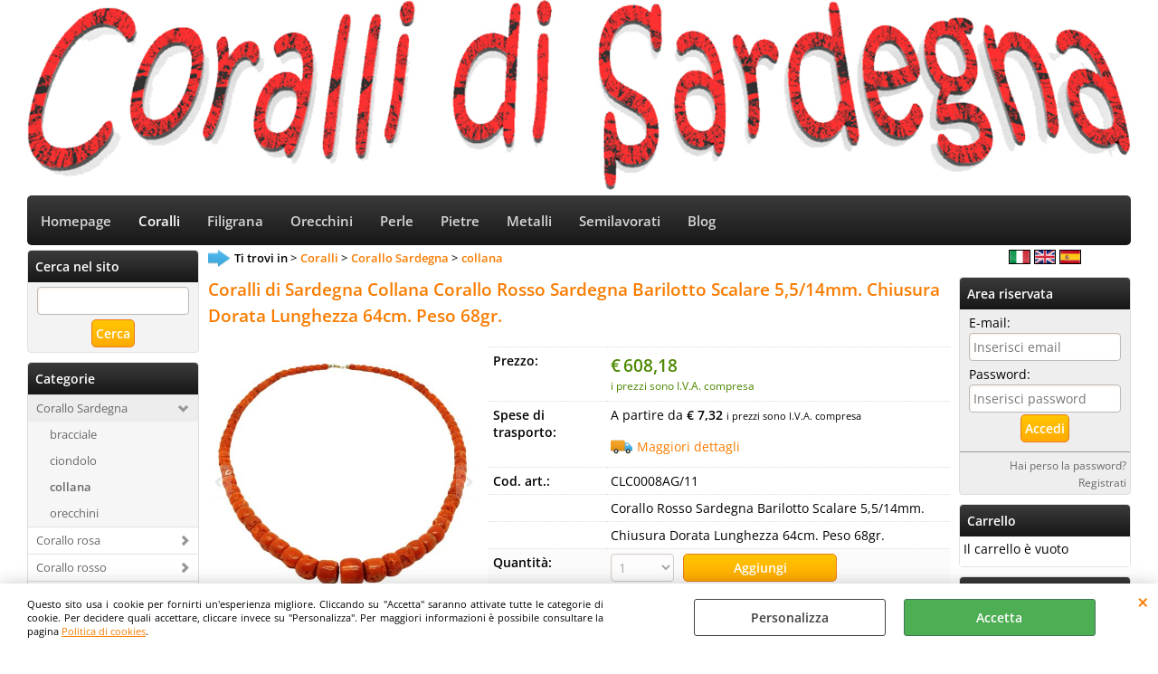

--- FILE ---
content_type: text/html; Charset=iso-8859-1
request_url: https://www.corallidisardegna.it/it/coralli/corallo-sardegna/collana/coralli-di-sardegna-collana-corallo-rosso-sardegna-barilotto-scalare-5-5-14mm-chiusura-dorata-lunghezza-64cm-peso-68gr-.1.3.289.gp.6560.uw
body_size: 109418
content:
<!DOCTYPE html>
<html lang="it">
<head>
<meta charset="iso-8859-1">
<meta http-equiv="content-type" content="text/html; charset=iso-8859-1">
<base href="https://www.corallidisardegna.it/" />
<script type="text/javascript" id="rdy_Xh7gCAr7">
	//<![CDATA[
	window.onerror = function(message, url, lineNumber,columnNumber,oError) {oError = oError||{};var aStack = (oError.stack||"").split("\n");var aConsole = [];aConsole.push(message);for(var sY=0;sY<aStack.length;sY++){if(aStack[sY]){aConsole.push(aStack[sY].replace(/@/g,"\t"));}}console.log("ERROR:");console.log(aConsole.join("\n"));console.log("------------------------------------");return true;};
	//]]>
</script>


<link  href="scripts/jquery.js" rel="preload" type="text/javascript" as="script" />
<link  href="scripts/readyprolibrary.min120.js?lang=it" rel="preload" type="text/javascript" as="script" />
<link  href="ReadySkins/wonder/profile_1_20250721182003.css" rel="preload" type="text/css" as="style" />
<title>CLC0008AG/11 - Coralli di Sardegna Collana Corallo Rosso Sardegna Barilotto Scalare 5,5/14mm. Chiusura Dorata Lunghezza 64cm. Peso 68gr.    - Coralli di Sardegna</title>
<meta http-equiv="imagetoolbar" content="no" />
<meta name="generator" content="Ready Pro Ecommerce" />
<meta name="content-language" content="it" />
<link rel="icon" type="image/x-icon" href="data:," />
<meta content=" - Coralli - collana - Corallo Sardegna - Coralli di Sardegna Collana Corallo Rosso Sardegna Barilotto Scalare 5,5/14mm. Chiusura Dorata Lunghezza 64cm. Peso 68gr. - Coralli di Sardegna ,Artigiani di gioielli in corallo come: collane, orecchini, bracciali, anelli, ciondoli e ciondoli " name="description" />
<meta content="width=device-width, minimum-scale=1.0, maximum-scale=5.0, initial-scale=1.0" name="viewport" />
<meta content="yes" name="apple-mobile-web-app-capable" />
<meta content="yes" name="mobile-web-app-capable" />
<link  href="https://www.corallidisardegna.it/it/coralli/corallo-sardegna/collana/coralli-di-sardegna-collana-corallo-rosso-sardegna-barilotto-scalare-5-5-14mm-chiusura-dorata-lunghezza-64cm-peso-68gr-.1.3.289.gp.6560.uw" rel="canonical" />
<meta property="og:title" content="CLC0008AG/11 - Coralli di Sardegna Collana Corallo Rosso Sardegna Barilotto Scalare 5,5/14mm. Chiusura Dorata Lunghezza 64cm. Peso 68gr.    - Coralli di Sardegna " />
<meta property="og:type" content="product" />
<meta content=" - Coralli - collana - Corallo Sardegna - Coralli di Sardegna Collana Corallo Rosso Sardegna Barilotto Scalare 5,5/14mm. Chiusura Dorata Lunghezza 64cm. Peso 68gr. - Coralli di Sardegna ,Artigiani di gioielli in corallo come: collane, orecchini, bracciali, anelli, ciondoli e ciondoli " property="og:description" />
<meta property="og:url" content="https://www.corallidisardegna.it/it/coralli/corallo-sardegna/collana/coralli-di-sardegna-collana-corallo-rosso-sardegna-barilotto-scalare-5-5-14mm-chiusura-dorata-lunghezza-64cm-peso-68gr-.1.3.289.gp.6560.uw" />
<meta property="og:image" content="https://www.corallidisardegna.it/files/archivio_Files/Foto/130047_1.JPG" />
<link  href="https://www.corallidisardegna.it/files/archivio_Files/Foto/130047_1.JPG" rel="image_src" />
<link  href="ReadySkins/slick/slick1.css" rel="stylesheet" type="text/css" />
<link  href="ReadySkins/slick/slick-theme1.css" rel="stylesheet" type="text/css" />
<!-- SKIN Predefinita (EVO Nero) -->
<link  href="ReadySkins/wonder/profile_1_20250721182003.css" rel="stylesheet" type="text/css" />
<!-- Custom CSS -->
<style type="text/css">
#colSx,#colDx,#colMid{display:table-cell;vertical-align:top;}#mainTable{display:table;}
</style>
<script type="text/javascript" id="rdy_pEFUFr10">
//<![CDATA[
var template_var_bShowMobileVersion=false;
var template_var_skinFolder='ReadySkins/wonder/img/';
var template_var_ajaxCall_page='ajaxRequests.asp';
var template_var_upload_files_page='uploadFiles.asp';
var template_var_renew_session_page='';
var template_var_send_order_page='default.asp?cmd=sendOrder';
var template_var_order_incomplete_btn_ko='Annulla';
var template_var_order_incomplete_btn_ok='Procedi con l\'acquisto';
var template_var_order_incomplete_message='<strong>ATTENZIONE!!</strong><br /><p>Siamo spiacenti ma attualmente non esiste alcun vettore disponibile per la tua zona di consegna.</p><ul><li>Potresti decidere di inviare comunque l\'ordine. Ti chiamera\' un nostro tecnico per aiutarti</li><li>Oppure potresti annullare l\'operazione e riprovare tra qualche giorno lasciando i tuoi articoli nel carrello.</li><li>Oppure potresti annullare l\'operazione ma solo per provare un\'altra destinazione</li></ul><br /><br /><strong>Come vuoi procedere?</strong>';
var readypro_data = {cookiesAccepted:0,cookiesMarketingAccepted:0,cookiesStatisticsAccepted:0,webSiteCharset:'iso-8859-1'};
//]]>
</script>
<script src="scripts/jquery.js" type="text/javascript" id="rdy_scriptsjqueryjs"></script>
<script src="scripts/readyprolibrary.min120.js?lang=it" type="text/javascript" id="rdy_scriptsreadyprolibrarymin120jslangit" defer="defer"></script>
<script src="scripts/select2/dist/js/i18n/it.js" type="text/javascript" id="rdy_scriptsselect2distjsi18nitjs" defer="defer"></script>
<script src="scripts/slick/slick1.js" type="text/javascript" id="rdy_scriptsslickslick1js" defer="defer"></script>
<script src="https://www.paypal.com/sdk/js?locale=it_IT&currency=EUR&client-id=AVHH9FRf-DqgjMYWaeEPyYFBUvg_UxKEoSotRXQsMiE_6R8dKYE0fPVa5djPJMRrN1FUuqpUyW4Rc4ll" type="text/javascript" id="rdy_httpswwwpaypalcomsdkjslocaleit_ITcurrencyEURclientidAVHH9FRfDqgjMYWaeEPyYFBUvg_UxKEoSotRXQsMiE_6R8dKYE0fPVa5djPJMRrN1FUuqpUyW4Rc4ll" data-partner-attribution-id="Codice_Cart_ReadyProP4P"></script>
<!-- Google Tag Manager -->
<script type="text/javascript" id="rdy_xmMzxU66">
//<![CDATA[
// Define dataLayer and the gtag function.
window.dataLayer = window.dataLayer || [];
function gtag(){dataLayer.push(arguments);}
// Set default consent to denied as a placeholder
// Determine actual values based on your own requirements
gtag('consent', 'default', {
'ad_storage':'denied',
'ad_user_data':'denied',
'ad_personalization':'denied',
'analytics_storage':'denied'
});
(function(w,d,s,l,i){w[l]=w[l]||[];w[l].push({'gtm.start':new Date().getTime(),event:'gtm.js'});var f=d.getElementsByTagName(s)[0],j=d.createElement(s),dl=l!='dataLayer'?'&l='+l:'';j.async=true;j.src='https://www.googletagmanager.com/gtm.js?id='+i+dl;f.parentNode.insertBefore(j,f);})(window,document,'script','dataLayer','GTM-MVJTM2J');
//]]>
</script>
<!-- End Google Tag Manager -->
<script type="text/javascript" id="rdy_VSj4xwMI">
//<![CDATA[
var _gaq = _gaq || [];
_gaq.push(['_setAccount', 'UA-201816495-1']);
_gaq.push(['_gat._anonymizeIp']);
_gaq.push(['_trackPageview']);
(function() {
var ga = document.createElement('script'); ga.type = 'text/javascript'; ga.async = true;
ga.src = ('https:' == document.location.protocol ? 'https://ssl' : 'http://www') + '.google-analytics.com/ga.js';
var s = document.getElementsByTagName('script')[0]; s.parentNode.insertBefore(ga, s);
})();
//]]>
</script>
<!-- Facebook Pixel Code -->
<script type="text/javascript" id="rdy_HCqrhx3y">
//<![CDATA[
!function(f,b,e,v,n,t,s)
{if(f.fbq)return;n=f.fbq=function(){n.callMethod?
n.callMethod.apply(n,arguments):n.queue.push(arguments)};
if(!f._fbq)f._fbq=n;n.push=n;n.loaded=!0;n.version="2.0";
n.queue=[];t=b.createElement(e);t.async=!0;
t.src=v;s=b.getElementsByTagName(e)[0];
s.parentNode.insertBefore(t,s)}(window, document,"script",
"https://connect.facebook.net/en_US/fbevents.js");
fbq("init", "280782453841004");
fbq("track", "PageView");
//]]>
</script>
<noscript><img height="1" width="1" style="display:none" src="https://www.facebook.com/tr?id=280782453841004&ev=PageView&noscript=1" /></noscript>
<!-- End Facebook Pixel Code -->
</head>
<body id="body_getProd" class="body_lang_it webAreaID_3">
<!-- Google Tag Manager (noscript) -->
<noscript><iframe src="https://www.googletagmanager.com/ns.html?id=GTM-MVJTM2J" height="0" width="0" style="display:none;visibility:hidden"></iframe></noscript>
<!-- End Google Tag Manager (noscript) -->
<script type="text/javascript" id="rdy_M7q7sqe4">
//<![CDATA[
fbq('track', 'ViewContent', {
content_type: 'product',
content_ids: ['CLC0008AG/11']
});
//]]>
</script>
<div id="cookieAlert"><div class="text"><p>Questo sito usa i cookie per fornirti un'esperienza migliore. Cliccando su "Accetta" saranno attivate tutte le categorie di cookie. Per decidere quali accettare, cliccare invece su "Personalizza". Per maggiori informazioni è possibile consultare la pagina <a href="/Politica-di-cookies">Politica di cookies</a>.</p></div><div class="btn"><a href="/?cmd=cookieAlertDetails" class="details" onclick="return showCookieDetails(this);">Personalizza</a><a href="/?cmd=cookieAlertOK" class="ok" onclick="return acceptCookie(this,false);">Accetta</a></div><a href="/?cmd=cookieAlertCLOSE" class="close" onclick="return closeCookieBanner(this);">CHIUDI</a></div>
<div id="head"><div class="header_container"><a href="http://corallidisardegna.it"><img src="files/archivio_Files/Foto/116880_1200x270-coralli-di-sardegna-trasparente.jpg" id="headBanner" alt="" border="0" /></a></div></div>
<div id="menu" class="megamenu"><ul>
<li id="webArea_1">
<a href="https://www.corallidisardegna.it/" title="Homepage" target="_self" data-text="Homepage">Homepage</a>
</li><li id="webArea_3" class="current">
<a href="it/coralli.1.3.uw" title="Coralli" class="selectedButt" target="_self" data-text="Coralli">Coralli</a>
</li><li id="webArea_12">
<a href="it/filigrana.1.12.uw" title="Filigrana" target="_self" data-text="Filigrana">Filigrana</a>
</li><li id="webArea_11">
<a href="it/orecchini.1.11.uw" title="Orecchini" target="_self" data-text="Orecchini">Orecchini</a>
</li><li id="webArea_6">
<a href="it/perle.1.6.uw" title="Perle" target="_self" data-text="Perle">Perle</a>
</li><li id="webArea_5">
<a href="it/pietre.1.5.uw" title="Pietre" target="_self" data-text="Pietre">Pietre</a>
</li><li id="webArea_7">
<a href="it/metalli.1.7.uw" title="Metalli" target="_self" data-text="Metalli">Metalli</a>
</li><li id="webArea_9">
<a href="it/semilavorati.1.9.uw" title="Semilavorati" target="_self" data-text="Semilavorati">Semilavorati</a>
</li><li id="webArea_10">
<a href="blog/" title="Blog" target="_self" data-text="Blog">Blog</a>
</li>
</ul>
</div>
<div id="mainTableContainer">
<div id="mainTable">
<div id="colSx"><div id="searchForm">
<div id="searchForm_Title" class="boxTitle bkg1"><span>Cerca nel sito</span></div>
<form action="default.asp" name="frmSearch" id="quickSearchBox">
<input type="text" name="cmdString" id="cmdString" value="" autocomplete="off" />
<input value="Cerca" type="submit" class="butt1" />
<input type="hidden" name="cmd" value="searchProd" />
<input type="hidden" name="bFormSearch" value="1" />
</form>
</div><div id="categories"><div id="categories_Title" class="boxTitle bkg2"><span>Categorie</span></div><ul><!--catTreeSTART69--><li class="li-folder"><a href="it/coralli/corallo-sardegna/products.1.3.69.sp.uw" id="folder_69" class="open" data-id="69" data-params="cmd=searchProd&idA=3&idC=69" data-page="standard">Corallo Sardegna</a><ul id="folder_childs_69" class="openblock"><!--catTreeSTART288--><li class="li-item"><a href="it/coralli/corallo-sardegna/bracciale/products.1.3.288.sp.uw" id="catnode_288" data-id="288" data-params="cmd=searchProd&idA=3&idC=288" data-page="standard">bracciale</a></li><!--catTreeEND288--><!--catTreeSTART73--><li class="li-item"><a href="it/coralli/corallo-sardegna/ciondolo/products.1.3.73.sp.uw" id="catnode_73" data-id="73" data-params="cmd=searchProd&idA=3&idC=73" data-page="standard">ciondolo</a></li><!--catTreeEND73--><!--catTreeSTART289--><li class="li-item"><a href="it/coralli/corallo-sardegna/collana/products.1.3.289.sp.uw" id="catnode_289" class="current" data-id="289" data-params="cmd=searchProd&idA=3&idC=289" data-page="standard">collana</a></li><!--catTreeEND289--><!--catTreeSTART75--><li class="li-item"><a href="it/coralli/corallo-sardegna/orecchini/products.1.3.75.sp.uw" id="catnode_75" data-id="75" data-params="cmd=searchProd&idA=3&idC=75" data-page="standard">orecchini</a></li><!--catTreeEND75--></ul></li><!--catTreeEND69--><!--catTreeSTART90--><li class="li-folder"><a href="it/coralli/corallo-rosa/products.1.3.90.sp.uw" id="folder_90" class="folder" data-id="90" data-params="cmd=searchProd&idA=3&idC=90" data-page="standard">Corallo rosa</a><ul id="folder_childs_90" style="display:none;"><!--catTreeSTART92--><li class="li-item"><a href="it/coralli/corallo-rosa/anello/products.1.3.92.sp.uw" id="catnode_92" data-id="92" data-params="cmd=searchProd&idA=3&idC=92" data-page="standard">anello</a></li><!--catTreeEND92--><!--catTreeSTART105--><li class="li-item"><a href="it/coralli/corallo-rosa/bracciale/products.1.3.105.sp.uw" id="catnode_105" data-id="105" data-params="cmd=searchProd&idA=3&idC=105" data-page="standard">bracciale</a></li><!--catTreeEND105--><!--catTreeSTART96--><li class="li-item"><a href="it/coralli/corallo-rosa/ciondolo/products.1.3.96.sp.uw" id="catnode_96" data-id="96" data-params="cmd=searchProd&idA=3&idC=96" data-page="standard">ciondolo</a></li><!--catTreeEND96--><!--catTreeSTART106--><li class="li-item"><a href="it/coralli/corallo-rosa/collana/products.1.3.106.sp.uw" id="catnode_106" data-id="106" data-params="cmd=searchProd&idA=3&idC=106" data-page="standard">collana</a></li><!--catTreeEND106--><!--catTreeSTART101--><li class="li-item"><a href="it/coralli/corallo-rosa/orecchini/products.1.3.101.sp.uw" id="catnode_101" data-id="101" data-params="cmd=searchProd&idA=3&idC=101" data-page="standard">orecchini</a></li><!--catTreeEND101--><!--catTreeSTART261--><li class="li-item"><a href="it/coralli/corallo-rosa/spilla/products.1.3.261.sp.uw" id="catnode_261" data-id="261" data-params="cmd=searchProd&idA=3&idC=261" data-page="standard">spilla</a></li><!--catTreeEND261--></ul></li><!--catTreeEND90--><!--catTreeSTART108--><li class="li-folder"><a href="it/coralli/corallo-rosso/products.1.3.108.sp.uw" id="folder_108" class="folder" data-id="108" data-params="cmd=searchProd&idA=3&idC=108" data-page="standard">Corallo rosso</a><ul id="folder_childs_108" style="display:none;"><!--catTreeSTART110--><li class="li-item"><a href="it/coralli/corallo-rosso/anello/products.1.3.110.sp.uw" id="catnode_110" data-id="110" data-params="cmd=searchProd&idA=3&idC=110" data-page="standard">anello</a></li><!--catTreeEND110--><!--catTreeSTART124--><li class="li-item"><a href="it/coralli/corallo-rosso/bracciale/products.1.3.124.sp.uw" id="catnode_124" data-id="124" data-params="cmd=searchProd&idA=3&idC=124" data-page="standard">bracciale</a></li><!--catTreeEND124--><!--catTreeSTART114--><li class="li-item"><a href="it/coralli/corallo-rosso/ciondolo/products.1.3.114.sp.uw" id="catnode_114" data-id="114" data-params="cmd=searchProd&idA=3&idC=114" data-page="standard">ciondolo</a></li><!--catTreeEND114--><!--catTreeSTART125--><li class="li-item"><a href="it/coralli/corallo-rosso/collana/products.1.3.125.sp.uw" id="catnode_125" data-id="125" data-params="cmd=searchProd&idA=3&idC=125" data-page="standard">collana</a></li><!--catTreeEND125--><!--catTreeSTART119--><li class="li-item"><a href="it/coralli/corallo-rosso/orecchini/products.1.3.119.sp.uw" id="catnode_119" data-id="119" data-params="cmd=searchProd&idA=3&idC=119" data-page="standard">orecchini</a></li><!--catTreeEND119--><!--catTreeSTART122--><li class="li-item"><a href="it/coralli/corallo-rosso/spilla/products.1.3.122.sp.uw" id="catnode_122" data-id="122" data-params="cmd=searchProd&idA=3&idC=122" data-page="standard">spilla</a></li><!--catTreeEND122--></ul></li><!--catTreeEND108--><!--catTreeSTART52--><li class="li-folder"><a href="it/coralli/corallo-nero/products.1.3.52.sp.uw" id="folder_52" class="folder" data-id="52" data-params="cmd=searchProd&idA=3&idC=52" data-page="standard">Corallo nero</a><ul id="folder_childs_52" style="display:none;"><!--catTreeSTART287--><li class="li-item"><a href="it/coralli/corallo-nero/collana/products.1.3.287.sp.uw" id="catnode_287" data-id="287" data-params="cmd=searchProd&idA=3&idC=287" data-page="standard">collana</a></li><!--catTreeEND287--></ul></li><!--catTreeEND52--><!--catTreeSTART449--><li class="li-folder"><a href="it/coralli/pasta-di-corallo/products.1.3.449.sp.uw" id="folder_449" class="folder" data-id="449" data-params="cmd=searchProd&idA=3&idC=449" data-page="standard">Pasta di Corallo</a><ul id="folder_childs_449" style="display:none;"><!--catTreeSTART452--><li class="li-item"><a href="it/coralli/pasta-di-corallo/anello/products.1.3.452.sp.uw" id="catnode_452" data-id="452" data-params="cmd=searchProd&idA=3&idC=452" data-page="standard">anello</a></li><!--catTreeEND452--><!--catTreeSTART450--><li class="li-item"><a href="it/coralli/pasta-di-corallo/ciondolo/products.1.3.450.sp.uw" id="catnode_450" data-id="450" data-params="cmd=searchProd&idA=3&idC=450" data-page="standard">ciondolo</a></li><!--catTreeEND450--><!--catTreeSTART451--><li class="li-item"><a href="it/coralli/pasta-di-corallo/orecchini/products.1.3.451.sp.uw" id="catnode_451" data-id="451" data-params="cmd=searchProd&idA=3&idC=451" data-page="standard">orecchini</a></li><!--catTreeEND451--></ul></li><!--catTreeEND449--></ul></div></div>
<div id="colMid">
<noscript><div id="jsNotEnabledMessage"><img src="ReadySkins/wonder/img/alert_javascriptIsNotEnable.gif" border="0" alt="" /></div></noscript>
<div id="navBar"><div id="breadcrumbs"><strong>Ti trovi in</strong> <ul><li><a href="it/coralli.1.3.uw" title="Coralli"><span>Coralli</span></a></li> <li><a href="it/coralli/corallo-sardegna/products.1.3.69.sp.uw" title="Corallo Sardegna"><span>Corallo Sardegna</span></a></li> <li><a href="it/coralli/corallo-sardegna/collana/products.1.3.289.sp.uw" title="collana"><span>collana</span></a></li></ul></div></div><script type="application/ld+json">{"itemListElement":[{"@type":"ListItem","position":1,"item":{"@id":"it/coralli.1.3.uw","name":"Coralli"}},{"@type":"ListItem","position":2,"item":{"@id":"it/coralli/corallo-sardegna/products.1.3.69.sp.uw","name":"Corallo Sardegna"}},{"@type":"ListItem","position":3,"item":{"@id":"it/coralli/corallo-sardegna/collana/products.1.3.289.sp.uw","name":"collana"}}],"@type":"BreadcrumbList","@context":"https://schema.org"}</script>
<div id="sheetBox">
<div id="sheetBoxTopDetails">
<h1 class="boxTitle">
<span>Coralli di Sardegna Collana Corallo Rosso Sardegna Barilotto Scalare 5,5/14mm. Chiusura Dorata Lunghezza 64cm. Peso 68gr.   </span>
</h1>
<div class="imagesBox" style="width:300px;float:left;margin:0 10px 10px 0;max-width: 400px;">
<div class="mainImagesList" id="sheetMainImageConteiner"><a href="files/archivio_Files/Foto/130047_2.JPG" data-fancybox-title="Coralli di Sardegna Collana Corallo Rosso Sardegna Barilotto Scalare 5,5/14mm. Chiusura Dorata Lunghezza 64cm. Peso 68gr.   " class="fancybox-sheet-gallery imageParent"><img src="files/archivio_Files/Foto/130047_2.JPG" data-large="files/archivio_Files/Foto/130047_2.JPG" fetchpriority="high" class="image" id="sheetMainImage" alt="Coralli di Sardegna Collana Corallo Rosso Sardegna Barilotto Scalare 5,5/14mm. Chiusura Dorata Lunghezza 64cm. Peso 68gr.   " border="0" /></a><a href="files/archivio_Files/Foto/130054_2.JPG" data-fancybox-title="Coralli di Sardegna Collana Corallo Rosso Sardegna Barilotto Scalare 5,5/14mm. Chiusura Dorata Lunghezza 64cm. Peso 68gr.   " class="fancybox-sheet-gallery imageParent"><img src="files/archivio_Files/Foto/130054_2.JPG" data-lazy="files/archivio_Files/Foto/130054_2.JPG" data-large="files/archivio_Files/Foto/130054_2.JPG" class="image" id="sheetMainImage_1" alt="Coralli di Sardegna Collana Corallo Rosso Sardegna Barilotto Scalare 5,5/14mm. Chiusura Dorata Lunghezza 64cm. Peso 68gr.   " border="0" /></a></div><div class="sheetMainImage thumbsList" data-n-thumbs="4" data-n-total-mages="2" data-add-pinch="1"><a href="#" onclick="return false;" class="thumbParent"><img src="files/archivio_Files/Foto/130047_1.JPG" class="thumb" alt="" border="0" /></a><a href="#" onclick="return false;" class="thumbParent"><img src="files/archivio_Files/Foto/130054_1.JPG" data-lazy="files/archivio_Files/Foto/130054_2.JPG" class="thumb" alt="" border="0" /></a></div><div id="zoomDescription" style="color:#fff;font-size:0;">Usa la rotella di scorrimento del mouse per ingrandire l'immagine</div>
</div>
<div class="detailsBox" style="margin:0 0 10px 310px;">
<table width="99%" border="0" cellspacing="0" cellpadding="0"><tr class="price">
<th scope="row" class="price">Prezzo:</th>
<td data-label="" class="price"><h3 class="mainPrice"><span class="mainPriceCurrency">&#8364;</span><span class="mainPriceAmount">608,18</span> <span class="sIva">i prezzi sono I.V.A. compresa</span></h3></td>
</tr><tr id="shippingAmount_6560" class="deliveryInfo">
<th scope="row" class="deliveryInfo">Spese di trasporto:</th>
<td id="shippingAmount_6560" data-label="" class="deliveryInfo"><div class="shippingDetails"><span>A partire da <strong>&#8364; 7,32</strong> <span class="sIva">i prezzi sono I.V.A. compresa</span></span><a href="#" onclick="return shippingPreviewLightBox('ajaxRequests.asp?cmd=productShipping&cmdID=6560&bAddTaxes=1');" class="shippingDetailsButton" rel="nofollow">Maggiori dettagli</a></div></td>
</tr><tr class="code">
<th scope="row" class="code">Cod. art.:</th>
<td data-label="" class="code">CLC0008AG/11</td>
</tr><tr class="D2">
<th scope="row" class="D2"></th>
<td data-label="" class="D2"> Corallo Rosso Sardegna Barilotto Scalare 5,5/14mm. </td>
</tr><tr class="D3">
<th scope="row" class="D3"></th>
<td data-label="" class="D3"> Chiusura Dorata Lunghezza 64cm. Peso 68gr.   </td>
</tr><tr id="sheetAddToCartRow"><th>Quantità:</th><td class="bkg1"><form class="cart_form_disabled" action="#" method="post" onsubmit="showMessageInLightBox('&lt;div class=&quot;ajax_warning&quot;&gt;\r\n\t&lt;p&gt;Attenzione!&lt;br/&gt;Prodotto non ordinabile&lt;/p&gt;\r\n\t&lt;div class=&quot;btn_wrapp&quot;&gt;\r\n\t\t&lt;a href=&quot;#&quot; onclick=&quot;return closeLightBox();&quot; class=&quot;btn close&quot;&gt;OK&lt;/a&gt;\r\n\t&lt;/div&gt;\r\n&lt;/div&gt;');;return false;">
<select disabled="disabled" class="cart_form_quantity">
<option value="1">1</option>
</select>
<input value="Aggiungi" type="submit" name="cmdAdd" class="butt1" />
</form></td></tr></table>
</div>
<div class="servicesBox" style="margin:0 0 10px 310px;"><h2><span>Servizi</span></h2><a href="javascript:window.print();" class="buttServPrint">Stampa</a><a href="default.asp?cmd=webRequest&amp;sType=disp&amp;idPrimario=6560" title="Avvisami quando l'articolo sarà disponibile" rel="nofollow" class="webRequestDispo" class="buttServDispo" onclick="showMessageInLightBox('&lt;div class=&quot;ajax_message&quot;&gt;&lt;strong class=&quot;title&quot;&gt;Avvisami quando l\'articolo sar&#224; disponibile&lt;/strong&gt;&lt;p&gt;A quale indirizzo email vuoi ricevere il messaggio?&lt;/p&gt;&lt;form action=&quot;default.asp?cmd=webRequest&amp;sType=disp&amp;idPrimario=6560&quot; method=&quot;post&quot; onsubmit=&quot;return false;&quot; style=&quot;text-align:center;&quot;&gt;&lt;input type=&quot;text&quot; name=&quot;webRequestMAdd&quot; value=&quot;&quot; style=&quot;margin:auto;&quot; class=&quot;webRequestMail&quot; /&gt;&amp;nbsp;&lt;div class=&quot;btn_wrapp&quot;&gt;&lt;a href=&quot;#&quot; onclick=&quot;sendData( $(this).closest(\'form\').get(0) );return false;&quot; class=&quot;btn ok&quot;&gt;OK&lt;/a&gt;&lt;/div&gt;&lt;/form&gt;&lt;/div&gt;');return false;">Avvisami quando l'articolo sarà disponibile</a><a href="#" onclick="showMessageInLightBox('&lt;div id=&quot;formRequestInfo&quot;&gt;\r\n\t&lt;div class=&quot;boxTitle&quot;&gt;&lt;span&gt;Richiedi informazioni&lt;/span&gt;&lt;/div&gt;\r\n\t&lt;form action=&quot;default.asp?cmd=requestInfo&quot; method=&quot;post&quot; id=&quot;frm_request_info&quot; onsubmit=&quot;return checkRequestInfoForm(this);&quot;&gt;\r\n\t\t&lt;h3&gt;Coralli di Sardegna Collana Corallo Rosso Sardegna Barilotto Scalare 5,5/14mm. Chiusura Dorata Lunghezza 64cm. Peso 68gr.   &lt;/h3&gt;\r\n\t\t&lt;p&gt;Non hai trovato ci&#242; che cerchi? Scrivici e richiedi quello che ti interessa sapere.&lt;/p&gt;\r\n\t\t&lt;table border=&quot;0&quot; cellspacing=&quot;0&quot; cellpadding=&quot;0&quot;&gt;\r\n\t\t\t&lt;tr&gt;\r\n\t\t\t\t&lt;td&gt;\r\n\t\t\t\t\t&lt;label for=&quot;maskedField1&quot;&gt;Nome&lt;/label&gt;\r\n\t\t\t\t\t&lt;input type=&quot;text&quot; name=&quot;maskedField1&quot; id=&quot;maskedField1&quot; /&gt;\r\n\t\t\t\t&lt;/td&gt;\r\n\t\t\t\t&lt;td&gt;&lt;/td&gt;\r\n\t\t\t&lt;/tr&gt;\r\n\t\t\t&lt;tr&gt;\r\n\t\t\t\t&lt;td&gt;\r\n\t\t\t\t\t&lt;label&gt;E-mail&lt;/label&gt;&lt;input type=&quot;text&quot; name=&quot;maskedField2&quot; /&gt;\r\n\t\t\t\t&lt;/td&gt;\r\n\t\t\t\t&lt;td&gt;\r\n\t\t\t\t\t&lt;input type=&quot;hidden&quot; name=&quot;maskedField5&quot; value=&quot;maskedField2&quot; /&gt;\r\n\t\t\t\t&lt;/td&gt;\r\n\t\t\t&lt;/tr&gt;\r\n\t\t\t&lt;tr&gt;\r\n\t\t\t\t&lt;td colspan=&quot;2&quot;&gt;\r\n\t\t\t\t\t&lt;label for=&quot;maskedField3&quot;&gt;Richiesta&lt;/label&gt;\r\n\t\t\t\t\t&lt;textarea rows=&quot;5&quot; name=&quot;maskedField3&quot; id=&quot;maskedField3&quot;&gt;&lt;/textarea&gt;\r\n\t\t\t\t&lt;/td&gt;\r\n\t\t\t&lt;/tr&gt;\r\n\t\t\t&lt;tr&gt;\r\n\t\t\t\t&lt;td colspan=&quot;2&quot;&gt;\r\n\t\t\t\t\t\r\n\t\t\t\t\t&lt;input type=&quot;submit&quot; name=&quot;cmd_OK&quot; value=&quot;INVIA RICHIESTA&quot; class=&quot;butt1 frm_request_info_submit&quot; /&gt;\r\n\t\t\t\t&lt;/td&gt;\r\n\t\t\t&lt;/tr&gt;\r\n\t\t&lt;/table&gt;\r\n\t\t&lt;input type=&quot;hidden&quot; name=&quot;productID&quot; value=&quot;6560&quot; /&gt;\r\n\t&lt;/form&gt;\r\n&lt;/div&gt;');return false;" class="buttServInfo">Richiedi informazioni</a></div>
<div id="addVotoBox" style="margin:0 0 10px 310px;"><h2><span>Feedback degli utenti</span></h2><div><span class="w_stars"><span style="width:24px;height:24px;display:inline-block;" class="img-star-empty"></span><span style="width:24px;height:24px;display:inline-block;" class="img-star-empty"></span><span style="width:24px;height:24px;display:inline-block;" class="img-star-empty"></span><span style="width:24px;height:24px;display:inline-block;" class="img-star-empty"></span><span style="width:24px;height:24px;display:inline-block;" class="img-star-empty"></span></span><form onsubmit="showMessageInLightBox('&lt;div class=&quot;ajax_warning&quot;&gt;\r\n\t&lt;p&gt;Attenzione!&lt;br/&gt;Non &#232; possibile effettuare l\'operazione.&lt;br/&gt;Per lasciare il tuo giudizio prima &#232; necessario effettuare il login&lt;/p&gt;\r\n\t&lt;div class=&quot;btn_wrapp&quot;&gt;\r\n\t\t&lt;a href=&quot;#&quot; onclick=&quot;return closeLightBox();&quot; class=&quot;btn close&quot;&gt;OK&lt;/a&gt;\r\n\t&lt;/div&gt;\r\n&lt;/div&gt;');return false;" method="post" action="#"><input type="submit" class="butt1" value="Lascia un feedback sul prodotto" /></form></div></div>
</div>
<ul id="sheetBoxesMenu"><li class="selected" id="tabBoxes" style="">
<a href="" onclick="$('.selected').attr('class','');$(this.parentNode).attr('class','selected');switchTab('sheetProductBoxes','sheetProductBoxes');return false;" onfocus="this.blur();">
Scheda
</a>
</li><li class="" id="tabFeatures" style="">
<a href="" onclick="$('.selected').attr('class','');$(this.parentNode).attr('class','selected');switchTab('sheetProductFeatures','sheetProductBoxes');return false;" onfocus="this.blur();">
Caratteristiche
</a>
</li><li class="" id="tabArtColl" style="">
<a href="" onclick="$('.selected').attr('class','');$(this.parentNode).attr('class','selected');switchTab('sheetProductArtColl','sheetProductBoxes');return false;" onfocus="this.blur();">
Articoli collegati (21)
</a>
</li></ul><div id="sheetProductBoxes"><div id=""><h2><span>Descrizione</span></h2><div id="sheetProductDescription"><div class="descriptionBox">Collana Corallo Rosso Sardegna Barilotto Scalare 5,5/14mm. Chiusura Dorata Lunghezza 64cm. Peso 68gr. una forma classica molto usata per le collane la rende adatta ad essere indossata in moltissime occasioni.</div></div></div><div class="features" id="sheetProductFeatures"><h2><span>Caratteristiche</span></h2><table width="100%" border="0" cellspacing="0" cellpadding="2"><tr class="bkg1"><th scope="row" style="width:25%;">Lunghezza (cm):</th><td>68</td></tr><tr class="bkg2"><th scope="row" style="width:25%;">Larghezza (mm):</th><td>14</td></tr><tr class="bkg1"><th scope="row" style="width:25%;">Peso (gr):</th><td>68.5</td></tr><tr class="bkg2"><th scope="row" style="width:25%;">Pietra:</th><td>Corallo Rosso di Sardegna</td></tr><tr class="bkg1"><th scope="row" style="width:25%;">Metallo:</th><td>Argento</td></tr></table></div><div id="sheetProductArtColl"><div class="artCollBox" id="a_rel_1">
<h2><span>Accessori</span></h2>
<ul>
<li>
<a href="it/coralli/corallo-sardegna/collana/coralli-di-sardegna-collana-corallo-rosso-sardegna-barilotto-scalare-4-5-15-5mm-chiusura-dorata-lunghezza-63cm-peso-67gr-.1.3.289.gp.1375.uw" class="imageLink" data-id="prod_1375"><img src="files/archivio_Files/Foto/130005.JPG" alt="Coralli di Sardegna Collana Corallo Rosso Sardegna Barilotto Scalare 4,5/15,5mm. Chiusura Dorata Lunghezza 63cm. Peso 67gr.  " border="0" /></a>
<div class="details">
<a href="it/coralli/corallo-sardegna/collana/coralli-di-sardegna-collana-corallo-rosso-sardegna-barilotto-scalare-4-5-15-5mm-chiusura-dorata-lunghezza-63cm-peso-67gr-.1.3.289.gp.1375.uw" title="Coralli di Sardegna Collana Corallo Rosso Sardegna Barilotto Scalare 4,5/15,5mm. Chiusura Dorata Lunghezza 63cm. Peso 67gr.  ">Coralli di Sardegna Collana Corallo Rosso Sardegna Barilotto Scalare 4,5/15,5mm. Chiusura Dorata Lunghezza 63cm. Peso 67gr.  </a>
<h3 class="mainPrice"><span class="mainPriceCurrency">&#8364;</span><span class="mainPriceAmount">372,25</span> <span class="sIva">i prezzi sono I.V.A. compresa</span></h3>
</div>
</li><li>
<a href="it/coralli/corallo-sardegna/collana/coralli-di-sardegna-collana-corallo-rosso-sardegna-cilindri-barocco-scalare-5-5-13mm-annodato-chiusura-argentata-lunghezza-57cm-peso-36gr-.1.3.289.gp.5613.uw" class="imageLink" data-id="prod_5613"><img src="files/archivio_Files/Foto/130117.JPG" alt="Coralli di Sardegna Collana Corallo Rosso Sardegna Cilindri  Barocco Scalare 5,5/13mm. Annodato Chiusura Argentata Lunghezza 57cm. Peso 36gr. " border="0" /></a>
<div class="details">
<a href="it/coralli/corallo-sardegna/collana/coralli-di-sardegna-collana-corallo-rosso-sardegna-cilindri-barocco-scalare-5-5-13mm-annodato-chiusura-argentata-lunghezza-57cm-peso-36gr-.1.3.289.gp.5613.uw" title="Coralli di Sardegna Collana Corallo Rosso Sardegna Cilindri  Barocco Scalare 5,5/13mm. Annodato Chiusura Argentata Lunghezza 57cm. Peso 36gr. ">Coralli di Sardegna Collana Corallo Rosso Sardegna Cilindri  Barocco Scalare 5,5/13mm. Annodato Chiusura Argentata Lunghezza 57cm. Peso 36gr. </a>
<h3 class="mainPrice"><span class="mainPriceCurrency">&#8364;</span><span class="mainPriceAmount">154,67</span> <span class="sIva">i prezzi sono I.V.A. compresa</span></h3>
</div>
</li><li>
<a href="it/coralli/corallo-sardegna/collana/coralli-di-sardegna-collana-corallo-rosso-sardegna-cilindri-barocco-9-11mm-annodato-chiusura-argentata-lunghezza-47cm-peso-39-5gr-.1.3.289.gp.5609.uw" class="imageLink" data-id="prod_5609"><img src="files/archivio_Files/Foto/130145.JPG" alt="Coralli di Sardegna Collana Corallo Rosso Sardegna Cilindri  Barocco 9/11mm. Annodato Chiusura Argentata Lunghezza 47cm. Peso 39,5gr. " border="0" /></a>
<div class="details">
<a href="it/coralli/corallo-sardegna/collana/coralli-di-sardegna-collana-corallo-rosso-sardegna-cilindri-barocco-9-11mm-annodato-chiusura-argentata-lunghezza-47cm-peso-39-5gr-.1.3.289.gp.5609.uw" title="Coralli di Sardegna Collana Corallo Rosso Sardegna Cilindri  Barocco 9/11mm. Annodato Chiusura Argentata Lunghezza 47cm. Peso 39,5gr. ">Coralli di Sardegna Collana Corallo Rosso Sardegna Cilindri  Barocco 9/11mm. Annodato Chiusura Argentata Lunghezza 47cm. Peso 39,5gr. </a>
<h3 class="mainPrice"><span class="mainPriceCurrency">&#8364;</span><span class="mainPriceAmount">167,77</span> <span class="sIva">i prezzi sono I.V.A. compresa</span></h3>
</div>
</li><li>
<a href="it/coralli/corallo-sardegna/collana/coralli-di-sardegna-collana-corallo-rosso-sardegna-barilotto-scalare-5-17mm-chiusura-dorata-lunghezza-64cm-peso-81-5gr-.1.3.289.gp.6557.uw" class="imageLink" data-id="prod_6557"><img src="files/archivio_Files/Foto/130019.JPG" alt="Coralli di Sardegna Collana Corallo Rosso Sardegna Barilotto Scalare 5/17mm. Chiusura Dorata Lunghezza 64cm. Peso 81,5gr.    " border="0" /></a>
<div class="details">
<a href="it/coralli/corallo-sardegna/collana/coralli-di-sardegna-collana-corallo-rosso-sardegna-barilotto-scalare-5-17mm-chiusura-dorata-lunghezza-64cm-peso-81-5gr-.1.3.289.gp.6557.uw" title="Coralli di Sardegna Collana Corallo Rosso Sardegna Barilotto Scalare 5/17mm. Chiusura Dorata Lunghezza 64cm. Peso 81,5gr.    ">Coralli di Sardegna Collana Corallo Rosso Sardegna Barilotto Scalare 5/17mm. Chiusura Dorata Lunghezza 64cm. Peso 81,5gr.    </a>
<h3 class="mainPrice"><span class="mainPriceCurrency">&#8364;</span><span class="mainPriceAmount">743,19</span> <span class="sIva">i prezzi sono I.V.A. compresa</span></h3>
</div>
</li><li>
<a href="it/coralli/corallo-sardegna/collana/coralli-di-sardegna-collana-corallo-rosso-sardegna-barilotto-scalare-5-17mm-annodata-chiusura-argentata-lunghezza-86cm-peso-58gr-.1.3.289.gp.6558.uw" class="imageLink" data-id="prod_6558"><img src="files/archivio_Files/Foto/130033.JPG" alt="Coralli di Sardegna Collana Corallo Rosso Sardegna Barilotto Scalare 5/17mm. Annodata Chiusura Argentata Lunghezza 86cm. Peso 58gr.   " border="0" /></a>
<div class="details">
<a href="it/coralli/corallo-sardegna/collana/coralli-di-sardegna-collana-corallo-rosso-sardegna-barilotto-scalare-5-17mm-annodata-chiusura-argentata-lunghezza-86cm-peso-58gr-.1.3.289.gp.6558.uw" title="Coralli di Sardegna Collana Corallo Rosso Sardegna Barilotto Scalare 5/17mm. Annodata Chiusura Argentata Lunghezza 86cm. Peso 58gr.   ">Coralli di Sardegna Collana Corallo Rosso Sardegna Barilotto Scalare 5/17mm. Annodata Chiusura Argentata Lunghezza 86cm. Peso 58gr.   </a>
<h3 class="mainPrice"><span class="mainPriceCurrency">&#8364;</span><span class="mainPriceAmount">549,20</span> <span class="sIva">i prezzi sono I.V.A. compresa</span></h3>
</div>
</li><li>
<a href="it/coralli/corallo-sardegna/collana/corallo-di-sardegna-collana-corallo-rosso-sardegna-tubetti-scalare-foro-laterale-2-5x5-3-5x11mm-chiusura-argentata-lunghezza-50cm-peso-18-2gr-.1.3.289.gp.3498.uw" class="imageLink" data-id="prod_3498"><img src="files/archivio_Files/Foto/130285.JPG" alt="Corallo di Sardegna Collana Corallo Rosso Sardegna Tubetti  Scalare Foro Laterale 2,5x5-3,5x11mm. Chiusura Argentata Lunghezza 50cm. Peso 18,2gr.  " border="0" /></a>
<div class="details">
<a href="it/coralli/corallo-sardegna/collana/corallo-di-sardegna-collana-corallo-rosso-sardegna-tubetti-scalare-foro-laterale-2-5x5-3-5x11mm-chiusura-argentata-lunghezza-50cm-peso-18-2gr-.1.3.289.gp.3498.uw" title="Corallo di Sardegna Collana Corallo Rosso Sardegna Tubetti  Scalare Foro Laterale 2,5x5-3,5x11mm. Chiusura Argentata Lunghezza 50cm. Peso 18,2gr.  ">Corallo di Sardegna Collana Corallo Rosso Sardegna Tubetti  Scalare Foro Laterale 2,5x5-3,5x11mm. Chiusura Argentata Lunghezza 50cm. Peso 18,2gr.  </a>
<h3 class="mainPrice"><span class="mainPriceCurrency">&#8364;</span><span class="mainPriceAmount">35,38</span> <span class="sIva">i prezzi sono I.V.A. compresa</span></h3>
</div>
</li><li>
<a href="it/coralli/corallo-sardegna/collana/coralli-di-sardegna-collana-corallo-rosso-sardegna-tubetti-foro-laterale-3x8mm-chiusura-argentata-lunghezza-50cm-peso-21-1gr-.1.3.289.gp.1345.uw" class="imageLink" data-id="prod_1345"><img src="files/archivio_Files/Foto/130292.JPG" alt="Coralli di Sardegna Collana Corallo Rosso Sardegna Tubetti  Foro Laterale 3x8mm. Chiusura Argentata Lunghezza 50cm. Peso 21,1gr.  " border="0" /></a>
<div class="details">
<a href="it/coralli/corallo-sardegna/collana/coralli-di-sardegna-collana-corallo-rosso-sardegna-tubetti-foro-laterale-3x8mm-chiusura-argentata-lunghezza-50cm-peso-21-1gr-.1.3.289.gp.1345.uw" title="Coralli di Sardegna Collana Corallo Rosso Sardegna Tubetti  Foro Laterale 3x8mm. Chiusura Argentata Lunghezza 50cm. Peso 21,1gr.  ">Coralli di Sardegna Collana Corallo Rosso Sardegna Tubetti  Foro Laterale 3x8mm. Chiusura Argentata Lunghezza 50cm. Peso 21,1gr.  </a>
<h3 class="mainPrice"><span class="mainPriceCurrency">&#8364;</span><span class="mainPriceAmount">41,96</span> <span class="sIva">i prezzi sono I.V.A. compresa</span></h3>
</div>
</li><li>
<a href="it/coralli/corallo-sardegna/collana/coralli-di-sardegna-collana-corallo-rosso-sardegna-tubetti-foro-laterale-3x6-11mm-chiusura-argentata-lunghezza-47cm-peso-20-3gr-.1.3.289.gp.1342.uw" class="imageLink" data-id="prod_1342"><img src="files/archivio_Files/Foto/130327.JPG" alt="Coralli di Sardegna Collana Corallo Rosso Sardegna Tubetti  Foro Laterale 3x6/11mm. Chiusura Argentata Lunghezza 47cm. Peso 20,3gr. " border="0" /></a>
<div class="details">
<a href="it/coralli/corallo-sardegna/collana/coralli-di-sardegna-collana-corallo-rosso-sardegna-tubetti-foro-laterale-3x6-11mm-chiusura-argentata-lunghezza-47cm-peso-20-3gr-.1.3.289.gp.1342.uw" title="Coralli di Sardegna Collana Corallo Rosso Sardegna Tubetti  Foro Laterale 3x6/11mm. Chiusura Argentata Lunghezza 47cm. Peso 20,3gr. ">Coralli di Sardegna Collana Corallo Rosso Sardegna Tubetti  Foro Laterale 3x6/11mm. Chiusura Argentata Lunghezza 47cm. Peso 20,3gr. </a>
<h3 class="mainPrice"><span class="mainPriceCurrency">&#8364;</span><span class="mainPriceAmount">32,77</span> <span class="sIva">i prezzi sono I.V.A. compresa</span></h3>
</div>
</li><li>
<a href="it/coralli/corallo-sardegna/collana/coralli-di-sardegna-collana-corallo-rosso-sardegna-tubetti-foro-laterale-3x4-9mm-chiusura-argentata-lunghezza-50cm-peso-19-6gr-.1.3.289.gp.1371.uw" class="imageLink" data-id="prod_1371"><img src="files/archivio_Files/Foto/130348.JPG" alt="Coralli di Sardegna Collana Corallo Rosso Sardegna Tubetti  Foro Laterale 3x4/9mm. Chiusura Argentata Lunghezza 50cm. Peso 19,6gr. " border="0" /></a>
<div class="details">
<a href="it/coralli/corallo-sardegna/collana/coralli-di-sardegna-collana-corallo-rosso-sardegna-tubetti-foro-laterale-3x4-9mm-chiusura-argentata-lunghezza-50cm-peso-19-6gr-.1.3.289.gp.1371.uw" title="Coralli di Sardegna Collana Corallo Rosso Sardegna Tubetti  Foro Laterale 3x4/9mm. Chiusura Argentata Lunghezza 50cm. Peso 19,6gr. ">Coralli di Sardegna Collana Corallo Rosso Sardegna Tubetti  Foro Laterale 3x4/9mm. Chiusura Argentata Lunghezza 50cm. Peso 19,6gr. </a>
<h3 class="mainPrice"><span class="mainPriceCurrency">&#8364;</span><span class="mainPriceAmount">34,73</span> <span class="sIva">i prezzi sono I.V.A. compresa</span></h3>
</div>
</li><li>
<a href="it/coralli/corallo-sardegna/collana/coralli-di-sardegna-collana-corallo-rosso-sardegna-tubetti-scalare-foro-laterale-2-5x5-3-5x11mm-chiusura-argentata-lunghezza-50cm-peso-18-2gr-.1.3.289.gp.5209.uw" class="imageLink" data-id="prod_5209"><img src="files/archivio_Files/Foto/130418.JPG" alt="Coralli di Sardegna Collana Corallo Rosso Sardegna Tubetti  Scalare Foro Laterale 2,5x5-3,5x11mm. Chiusura Argentata Lunghezza 50cm. Peso 18,2gr. " border="0" /></a>
<div class="details">
<a href="it/coralli/corallo-sardegna/collana/coralli-di-sardegna-collana-corallo-rosso-sardegna-tubetti-scalare-foro-laterale-2-5x5-3-5x11mm-chiusura-argentata-lunghezza-50cm-peso-18-2gr-.1.3.289.gp.5209.uw" title="Coralli di Sardegna Collana Corallo Rosso Sardegna Tubetti  Scalare Foro Laterale 2,5x5-3,5x11mm. Chiusura Argentata Lunghezza 50cm. Peso 18,2gr. ">Coralli di Sardegna Collana Corallo Rosso Sardegna Tubetti  Scalare Foro Laterale 2,5x5-3,5x11mm. Chiusura Argentata Lunghezza 50cm. Peso 18,2gr. </a>
<h3 class="mainPrice"><span class="mainPriceCurrency">&#8364;</span><span class="mainPriceAmount">41,96</span> <span class="sIva">i prezzi sono I.V.A. compresa</span></h3>
</div>
</li><li>
<a href="it/coralli/corallo-sardegna/collana/coralli-di-sardegna-collana-corallo-sardegna-cilindri-naturale-6-9mm-chiusura-argentata.1.3.289.gp.9960.uw" class="imageLink" data-id="prod_9960"><img src="files/archivio_Files/Foto/130621.JPG" alt="Coralli di Sardegna Collana Corallo Sardegna Cilindri Naturale 6/9mm. Chiusura Argentata" border="0" /></a>
<div class="details">
<a href="it/coralli/corallo-sardegna/collana/coralli-di-sardegna-collana-corallo-sardegna-cilindri-naturale-6-9mm-chiusura-argentata.1.3.289.gp.9960.uw" title="Coralli di Sardegna Collana Corallo Sardegna Cilindri Naturale 6/9mm. Chiusura Argentata">Coralli di Sardegna Collana Corallo Sardegna Cilindri Naturale 6/9mm. Chiusura Argentata</a>
<h3 class="mainPrice"><span class="mainPriceCurrency">&#8364;</span><span class="mainPriceAmount">111,42</span> <span class="sIva">i prezzi sono I.V.A. compresa</span></h3>
</div>
</li><li>
<a href="it/coralli/corallo-sardegna/bracciale/coralli-di-sardegna-bracciale-corallo-sardegna-chips-da-7mm-chiusura-dorata-lunghezza-19cm-.1.3.288.gp.8273.uw" class="imageLink" data-id="prod_8273"><img src="files/archivio_Files/Foto/87739.JPG" alt="Coralli di Sardegna Bracciale Corallo Sardegna Chips da 7mm. Chiusura Dorata Lunghezza 19cm. " border="0" /></a>
<div class="details">
<a href="it/coralli/corallo-sardegna/bracciale/coralli-di-sardegna-bracciale-corallo-sardegna-chips-da-7mm-chiusura-dorata-lunghezza-19cm-.1.3.288.gp.8273.uw" title="Coralli di Sardegna Bracciale Corallo Sardegna Chips da 7mm. Chiusura Dorata Lunghezza 19cm. ">Coralli di Sardegna Bracciale Corallo Sardegna Chips da 7mm. Chiusura Dorata Lunghezza 19cm. </a>
<h3 class="mainPrice"><span class="mainPriceCurrency">&#8364;</span><span class="mainPriceAmount">22,00</span> <span class="sIva">i prezzi sono I.V.A. compresa</span></h3>
</div>
</li><li>
<a href="it/coralli/corallo-sardegna/bracciale/coralli-di-sardegna-bracciale-corallo-rosso-sardengna-chips-4mm-chiusura-argentata-lunghezza-19cm-peso-5-7gr-.1.3.288.gp.6310.uw" class="imageLink" data-id="prod_6310"><img src="files/archivio_Files/Foto/121010.JPG" alt="Coralli di Sardegna Bracciale Corallo Rosso Sardengna Chips 4mm. Chiusura Argentata Lunghezza 19cm. Peso 5,7gr.  " border="0" /></a>
<div class="details">
<a href="it/coralli/corallo-sardegna/bracciale/coralli-di-sardegna-bracciale-corallo-rosso-sardengna-chips-4mm-chiusura-argentata-lunghezza-19cm-peso-5-7gr-.1.3.288.gp.6310.uw" title="Coralli di Sardegna Bracciale Corallo Rosso Sardengna Chips 4mm. Chiusura Argentata Lunghezza 19cm. Peso 5,7gr.  ">Coralli di Sardegna Bracciale Corallo Rosso Sardengna Chips 4mm. Chiusura Argentata Lunghezza 19cm. Peso 5,7gr.  </a>
<h3 class="mainPrice"><span class="mainPriceCurrency">&#8364;</span><span class="mainPriceAmount">24,50</span> <span class="sIva">i prezzi sono I.V.A. compresa</span></h3>
</div>
</li><li>
<a href="it/coralli/corallo-sardegna/bracciale/coralli-di-sardegna-bracciale-corallo-sardegna-chiaro-chips-da-6-8mm-lunghezza-19cm-chiusura-dorata.1.3.288.gp.9145.uw" class="imageLink" data-id="prod_9145"><img src="files/archivio_Files/Foto/121080.JPG" alt="Coralli di Sardegna Bracciale Corallo Sardegna Chiaro Chips da 6/8mm. Lunghezza 19cm. Chiusura Dorata" border="0" /></a>
<div class="details">
<a href="it/coralli/corallo-sardegna/bracciale/coralli-di-sardegna-bracciale-corallo-sardegna-chiaro-chips-da-6-8mm-lunghezza-19cm-chiusura-dorata.1.3.288.gp.9145.uw" title="Coralli di Sardegna Bracciale Corallo Sardegna Chiaro Chips da 6/8mm. Lunghezza 19cm. Chiusura Dorata">Coralli di Sardegna Bracciale Corallo Sardegna Chiaro Chips da 6/8mm. Lunghezza 19cm. Chiusura Dorata</a>
<h3 class="mainPrice"><span class="mainPriceCurrency">&#8364;</span><span class="mainPriceAmount">15,50</span> <span class="sIva">i prezzi sono I.V.A. compresa</span></h3>
</div>
</li><li>
<a href="it/coralli/corallo-sardegna/bracciale/coralli-di-sardegna-bracciale-in-corallo-di-sardegna-punte-e-ovali-in-agata-nera-lunghezza-19cm-chiusura-argentata.1.3.288.gp.8887.uw" class="imageLink" data-id="prod_8887"><img src="files/archivio_Files/Foto/78520.JPG" alt="Coralli di Sardegna Bracciale in Corallo di Sardegna Punte e Ovali in Agata Nera Lunghezza 19cm. Chiusura Argentata" border="0" /></a>
<div class="details">
<a href="it/coralli/corallo-sardegna/bracciale/coralli-di-sardegna-bracciale-in-corallo-di-sardegna-punte-e-ovali-in-agata-nera-lunghezza-19cm-chiusura-argentata.1.3.288.gp.8887.uw" title="Coralli di Sardegna Bracciale in Corallo di Sardegna Punte e Ovali in Agata Nera Lunghezza 19cm. Chiusura Argentata">Coralli di Sardegna Bracciale in Corallo di Sardegna Punte e Ovali in Agata Nera Lunghezza 19cm. Chiusura Argentata</a>
<h3 class="mainPrice"><span class="mainPriceCurrency">&#8364;</span><span class="mainPriceAmount">66,00</span> <span class="sIva">i prezzi sono I.V.A. compresa</span></h3>
</div>
</li><li>
<a href="it/coralli/corallo-sardegna/bracciale/coralli-di-sardegna-bracciale-in-corallo-di-sardegna-chips-da-10mm-e-agata-nera-sfaccettata-con-elementi-argentati-infilato-con-seta-elastica.1.3.288.gp.8889.uw" class="imageLink" data-id="prod_8889"><img src="files/archivio_Files/Foto/78527.JPG" alt="Coralli di Sardegna Bracciale In Corallo di Sardegna Chips da 10mm. e Agata Nera Sfaccettata, con Elementi Argentati Infilato con seta elastica" border="0" /></a>
<div class="details">
<a href="it/coralli/corallo-sardegna/bracciale/coralli-di-sardegna-bracciale-in-corallo-di-sardegna-chips-da-10mm-e-agata-nera-sfaccettata-con-elementi-argentati-infilato-con-seta-elastica.1.3.288.gp.8889.uw" title="Coralli di Sardegna Bracciale In Corallo di Sardegna Chips da 10mm. e Agata Nera Sfaccettata, con Elementi Argentati Infilato con seta elastica">Coralli di Sardegna Bracciale In Corallo di Sardegna Chips da 10mm. e Agata Nera Sfaccettata, con Elementi Argentati Infilato con seta elastica</a>
<h3 class="mainPrice"><span class="mainPriceCurrency">&#8364;</span><span class="mainPriceAmount">23,00</span> <span class="sIva">i prezzi sono I.V.A. compresa</span></h3>
</div>
</li><li>
<a href="it/coralli/corallo-sardegna/bracciale/coralli-di-sardegna-bracciale-corallo-rosso-di-sardegna-pallini-mm-3-5-cm-18-seconda-scelta.1.3.288.gp.3558.uw" class="imageLink" data-id="prod_3558"><img src="files/archivio_Files/Foto/115368.JPG" alt="Coralli di Sardegna Bracciale Corallo Rosso di  Sardegna  Pallini  mm 3,5 cm 18 seconda scelta" border="0" /></a>
<div class="details">
<a href="it/coralli/corallo-sardegna/bracciale/coralli-di-sardegna-bracciale-corallo-rosso-di-sardegna-pallini-mm-3-5-cm-18-seconda-scelta.1.3.288.gp.3558.uw" title="Coralli di Sardegna Bracciale Corallo Rosso di  Sardegna  Pallini  mm 3,5 cm 18 seconda scelta">Coralli di Sardegna Bracciale Corallo Rosso di  Sardegna  Pallini  mm 3,5 cm 18 seconda scelta</a>
<h3 class="mainPrice"><span class="mainPriceCurrency">&#8364;</span><span class="mainPriceAmount">55,00</span> <span class="sIva">i prezzi sono I.V.A. compresa</span></h3>
</div>
</li><li>
<a href="it/coralli/corallo-sardegna/bracciale/coralli-di-sardegna-bracciale-corallo-rosso-di-sardegna-pallini-mm-4-cm-19-seconda-scelta.1.3.288.gp.1914.uw" class="imageLink" data-id="prod_1914"><img src="files/archivio_Files/Foto/115417.JPG" alt="Coralli di Sardegna Bracciale Corallo Rosso di  Sardegna  Pallini  mm 4 cm 19 seconda scelta" border="0" /></a>
<div class="details">
<a href="it/coralli/corallo-sardegna/bracciale/coralli-di-sardegna-bracciale-corallo-rosso-di-sardegna-pallini-mm-4-cm-19-seconda-scelta.1.3.288.gp.1914.uw" title="Coralli di Sardegna Bracciale Corallo Rosso di  Sardegna  Pallini  mm 4 cm 19 seconda scelta">Coralli di Sardegna Bracciale Corallo Rosso di  Sardegna  Pallini  mm 4 cm 19 seconda scelta</a>
<h3 class="mainPrice"><span class="mainPriceCurrency">&#8364;</span><span class="mainPriceAmount">52,00</span> <span class="sIva">i prezzi sono I.V.A. compresa</span></h3>
</div>
</li><li>
<a href="it/coralli/corallo-sardegna/ciondolo/coralli-di-sardegna-ciondolo-corallo-rosso-sardegna-corno-4x28mm-montatura-in-argento-lunghezza-35mm-peso-1-2gr-.1.3.73.gp.8039.uw" class="imageLink" data-id="prod_8039"><img src="files/archivio_Files/Foto/91190.JPG" alt="Coralli di Sardegna Ciondolo Corallo Rosso Sardegna Corno 4x28mm. Montatura in Argento Lunghezza 35mm. Peso 1,2gr. " border="0" /></a>
<div class="details">
<a href="it/coralli/corallo-sardegna/ciondolo/coralli-di-sardegna-ciondolo-corallo-rosso-sardegna-corno-4x28mm-montatura-in-argento-lunghezza-35mm-peso-1-2gr-.1.3.73.gp.8039.uw" title="Coralli di Sardegna Ciondolo Corallo Rosso Sardegna Corno 4x28mm. Montatura in Argento Lunghezza 35mm. Peso 1,2gr. ">Coralli di Sardegna Ciondolo Corallo Rosso Sardegna Corno 4x28mm. Montatura in Argento Lunghezza 35mm. Peso 1,2gr. </a>
<h3 class="mainPrice"><span class="mainPriceCurrency">&#8364;</span><span class="mainPriceAmount">32,00</span> <span class="sIva">i prezzi sono I.V.A. compresa</span></h3>
</div>
</li><li>
<a href="it/coralli/corallo-sardegna/ciondolo/coralli-di-sardegna-ciondolo-corallo-rosso-sardegna-corno-4x24mm-montatura-in-argento-lunghezza-33mm-peso-0-9gr-.1.3.73.gp.8037.uw" class="imageLink" data-id="prod_8037"><img src="files/archivio_Files/Foto/91176.JPG" alt="Coralli di Sardegna Ciondolo Corallo Rosso Sardegna Corno 4x24mm. Montatura in Argento Lunghezza 33mm. Peso 0,9gr. " border="0" /></a>
<div class="details">
<a href="it/coralli/corallo-sardegna/ciondolo/coralli-di-sardegna-ciondolo-corallo-rosso-sardegna-corno-4x24mm-montatura-in-argento-lunghezza-33mm-peso-0-9gr-.1.3.73.gp.8037.uw" title="Coralli di Sardegna Ciondolo Corallo Rosso Sardegna Corno 4x24mm. Montatura in Argento Lunghezza 33mm. Peso 0,9gr. ">Coralli di Sardegna Ciondolo Corallo Rosso Sardegna Corno 4x24mm. Montatura in Argento Lunghezza 33mm. Peso 0,9gr. </a>
<h3 class="mainPrice"><span class="mainPriceCurrency">&#8364;</span><span class="mainPriceAmount">18,00</span> <span class="sIva">i prezzi sono I.V.A. compresa</span></h3>
</div>
</li>
</ul>
</div><div class="artCollBox" id="a_rel_fat_1">
<h2><span>È Accessorio di</span></h2>
<ul>
<li>
<a href="it/coralli/corallo-sardegna/bracciale/coralli-di-sardegna-bracciale-corallo-sardegna-chips-4-6mm-lunghezza-18-cm-.1.3.288.gp.9139.uw" class="imageLink" data-id="prod_9139"><img src="files/archivio_Files/Foto/138461.JPG" alt="Coralli di Sardegna Bracciale Corallo Sardegna Chips 4-6mm. Lunghezza 18 cm.  " border="0" /></a>
<div class="details">
<a href="it/coralli/corallo-sardegna/bracciale/coralli-di-sardegna-bracciale-corallo-sardegna-chips-4-6mm-lunghezza-18-cm-.1.3.288.gp.9139.uw" title="Coralli di Sardegna Bracciale Corallo Sardegna Chips 4-6mm. Lunghezza 18 cm.  ">Coralli di Sardegna Bracciale Corallo Sardegna Chips 4-6mm. Lunghezza 18 cm.  </a>
<h3 class="mainPrice"><span class="mainPriceCurrency">&#8364;</span><span class="mainPriceAmount">21,00</span> <span class="sIva">i prezzi sono I.V.A. compresa</span></h3>
</div>
</li>
</ul>
</div><style type="text/css">
.artCollBox li{height:240px;}
</style></div></div>
</div><script type="application/ld+json">{"name":"Coralli di Sardegna Collana Corallo Rosso Sardegna Barilotto Scalare 5,5/14mm. Chiusura Dorata Lunghezza 64cm. Peso 68gr.   ","category":"Corallo Sardegna/collana","offers":{"url":"https://www.corallidisardegna.it/it/coralli/corallo-sardegna/collana/coralli-di-sardegna-collana-corallo-rosso-sardegna-barilotto-scalare-5-5-14mm-chiusura-dorata-lunghezza-64cm-peso-68gr-.1.3.289.gp.6560.uw","price":"608.18","priceCurrency":"EUR","priceValidUntil":"13-01-2026 10:01:57"},"image":"https://www.corallidisardegna.it/files/archivio_Files/Foto/130047_2.JPG","sku":"CLC0008AG/11","description":"Collana Corallo Rosso Sardegna Barilotto Scalare 5,5/14mm. Chiusura Dorata Lunghezza 64cm. Peso 68gr. una forma classica molto usata per le collane la rende adatta ad essere indossata in moltissime occasioni.","@type":"Product","@context":"https://schema.org"}</script>
</div>
<div id="colDx"><div id="languagesBox"><a href="it/coralli/corallo-sardegna/collana/coralli-di-sardegna-collana-corallo-rosso-sardegna-barilotto-scalare-5-5-14mm-chiusura-dorata-lunghezza-64cm-peso-68gr-.1.3.289.gp.6560.uw?l=1" title="Italiano"><img src="[data-uri]" alt="" border="0" /></a><a href="it/coralli/corallo-sardegna/collana/coralli-di-sardegna-collana-corallo-rosso-sardegna-barilotto-scalare-5-5-14mm-chiusura-dorata-lunghezza-64cm-peso-68gr-.1.3.289.gp.6560.uw?l=2" title="Inglese"><img src="[data-uri]" alt="" border="0" /></a><a href="it/coralli/corallo-sardegna/collana/coralli-di-sardegna-collana-corallo-rosso-sardegna-barilotto-scalare-5-5-14mm-chiusura-dorata-lunghezza-64cm-peso-68gr-.1.3.289.gp.6560.uw?l=4" title="Spagnolo"><img src="[data-uri]" alt="" border="0" /></a></div><div id="loginBox">
<div id="loginBox_Title" class="boxTitle bkg2"><span>Area riservata</span></div>
<form action="it/coralli/corallo-sardegna/collana/coralli-di-sardegna-collana-corallo-rosso-sardegna-barilotto-scalare-5-5-14mm-chiusura-dorata-lunghezza-64cm-peso-68gr-.1.3.289.gp.6560.uw" method="post">
<label for="uid">E-mail:</label>
<input type="text" id="uid" name="uid" placeholder="Inserisci email" />
<label for="pwd">Password:</label>
<input type="password" id="pwd" name="pwd" placeholder="Inserisci password" />
<input type="submit" value="Accedi" class="butt1 b_green" />
</form>
<ul>
<li><a href="#" title="Inserire l'indirizzo email con il quale e' stata effettuata la registrazione per reimpostare la password" onclick="return showMessageInLightBox('&lt;div id=&quot;resetPwdRequest&quot;&gt;&lt;div class=&quot;boxTitle&quot;&gt;Hai perso la password?&lt;/div&gt;Per avviare la procedura di reset della password inserisci l\'indirizzo email con il quale ti sei registrato.&lt;form id=&quot;resetPwdRequestForm&quot; action=&quot;default.asp?cmd=resetPwdRequest&quot; method=&quot;post&quot; onsubmit=&quot;return checkResetPwdForm(this);&quot;&gt;&lt;label for=&quot;email&quot;&gt;E-mail&lt;/label&gt;&amp;nbsp;&lt;input type=&quot;text&quot; name=&quot;email&quot; /&gt;&amp;nbsp;&lt;input type=&quot;submit&quot; name=&quot;cmd_OK&quot; value=&quot;Vai&quot; class=&quot;butt1&quot; id=&quot;resetPwdRequestButt&quot; /&gt;&lt;/form&gt;&lt;/div&gt;');" rel="nofollow">Hai perso la password?</a></li>
<li><a href="default.asp?cmd=regForm" class="Registratevi gratuitamente sul nostro sito per potere effettuare acquisti e usufruire di tutti i vantaggi riservati agli utenti registrati">Registrati</a></li>
</ul>
</div><div id="cartBoxContainer"><div id="cartBoxRight"><div id="cartBoxRight_Title" class="boxTitle bkg1"><span>Carrello</span></div><div class="cart_content_detailed"><p>Il carrello è vuoto</p></div></div></div><div id="latestModelsBox"><div class="boxTitle bkg1"><span>Ultimi consultati</span></div><ul><li><a href="it/coralli/corallo-sardegna/collana/coralli-di-sardegna-collana-corallo-rosso-sardegna-barilotto-scalare-5-5-14mm-chiusura-dorata-lunghezza-64cm-peso-68gr-.1.3.289.gp.6560.uw">Coralli di Sardegna Collana Corallo Rosso Sardegna [...]</a></li></ul></div></div>
</div>
</div>
<div id="mmLayer_webArea_3" class="megamenuLayer"><div class="megamenuLayerWrapper"><div class="megamenuLayerContent"><div class="categoriesLinks columnizeContainer"><dl class="dontsplit">
	<dt class="li-folder">		<a href="it/coralli/corallo-sardegna/products.1.3.69.sp.uw" title="Corallo Sardegna" data-id="69" class="folder" data-params="cmd=searchProd&idA=3&idC=69" data-page="standard">Corallo Sardegna</a></dt>
	<dd class="li-item">		<a href="it/coralli/corallo-sardegna/bracciale/products.1.3.288.sp.uw" title="bracciale" data-id="288" data-params="cmd=searchProd&idA=3&idC=288" data-page="standard">bracciale</a></dd>
	<dd class="li-item">		<a href="it/coralli/corallo-sardegna/ciondolo/products.1.3.73.sp.uw" title="ciondolo" data-id="73" data-params="cmd=searchProd&idA=3&idC=73" data-page="standard">ciondolo</a></dd>
	<dd class="li-item">		<a href="it/coralli/corallo-sardegna/collana/products.1.3.289.sp.uw" title="collana" data-id="289" data-params="cmd=searchProd&idA=3&idC=289" data-page="standard">collana</a></dd>
	<dd class="li-item">		<a href="it/coralli/corallo-sardegna/orecchini/products.1.3.75.sp.uw" title="orecchini" data-id="75" data-params="cmd=searchProd&idA=3&idC=75" data-page="standard">orecchini</a></dd>
</dl>
<dl class="dontsplit">
	<dt class="li-folder">		<a href="it/coralli/corallo-rosa/products.1.3.90.sp.uw" title="Corallo rosa" data-id="90" class="folder" data-params="cmd=searchProd&idA=3&idC=90" data-page="standard">Corallo rosa</a></dt>
	<dd class="li-item">		<a href="it/coralli/corallo-rosa/anello/products.1.3.92.sp.uw" title="anello" data-id="92" data-params="cmd=searchProd&idA=3&idC=92" data-page="standard">anello</a></dd>
	<dd class="li-item">		<a href="it/coralli/corallo-rosa/bracciale/products.1.3.105.sp.uw" title="bracciale" data-id="105" data-params="cmd=searchProd&idA=3&idC=105" data-page="standard">bracciale</a></dd>
	<dd class="li-item">		<a href="it/coralli/corallo-rosa/ciondolo/products.1.3.96.sp.uw" title="ciondolo" data-id="96" data-params="cmd=searchProd&idA=3&idC=96" data-page="standard">ciondolo</a></dd>
	<dd class="li-item">		<a href="it/coralli/corallo-rosa/collana/products.1.3.106.sp.uw" title="collana" data-id="106" data-params="cmd=searchProd&idA=3&idC=106" data-page="standard">collana</a></dd>
	<dd class="li-item">		<a href="it/coralli/corallo-rosa/orecchini/products.1.3.101.sp.uw" title="orecchini" data-id="101" data-params="cmd=searchProd&idA=3&idC=101" data-page="standard">orecchini</a></dd>
	<dd class="li-item">		<a href="it/coralli/corallo-rosa/spilla/products.1.3.261.sp.uw" title="spilla" data-id="261" data-params="cmd=searchProd&idA=3&idC=261" data-page="standard">spilla</a></dd>
</dl>
<dl class="dontsplit">
	<dt class="li-folder">		<a href="it/coralli/corallo-rosso/products.1.3.108.sp.uw" title="Corallo rosso" data-id="108" class="folder" data-params="cmd=searchProd&idA=3&idC=108" data-page="standard">Corallo rosso</a></dt>
	<dd class="li-item">		<a href="it/coralli/corallo-rosso/anello/products.1.3.110.sp.uw" title="anello" data-id="110" data-params="cmd=searchProd&idA=3&idC=110" data-page="standard">anello</a></dd>
	<dd class="li-item">		<a href="it/coralli/corallo-rosso/bracciale/products.1.3.124.sp.uw" title="bracciale" data-id="124" data-params="cmd=searchProd&idA=3&idC=124" data-page="standard">bracciale</a></dd>
	<dd class="li-item">		<a href="it/coralli/corallo-rosso/ciondolo/products.1.3.114.sp.uw" title="ciondolo" data-id="114" data-params="cmd=searchProd&idA=3&idC=114" data-page="standard">ciondolo</a></dd>
	<dd class="li-item">		<a href="it/coralli/corallo-rosso/collana/products.1.3.125.sp.uw" title="collana" data-id="125" data-params="cmd=searchProd&idA=3&idC=125" data-page="standard">collana</a></dd>
	<dd class="li-item">		<a href="it/coralli/corallo-rosso/orecchini/products.1.3.119.sp.uw" title="orecchini" data-id="119" data-params="cmd=searchProd&idA=3&idC=119" data-page="standard">orecchini</a></dd>
	<dd class="li-item">		<a href="it/coralli/corallo-rosso/spilla/products.1.3.122.sp.uw" title="spilla" data-id="122" data-params="cmd=searchProd&idA=3&idC=122" data-page="standard">spilla</a></dd>
</dl>
<dl class="dontsplit">
	<dt class="li-folder">		<a href="it/coralli/corallo-nero/products.1.3.52.sp.uw" title="Corallo nero" data-id="52" class="folder" data-params="cmd=searchProd&idA=3&idC=52" data-page="standard">Corallo nero</a></dt>
	<dd class="li-item">		<a href="it/coralli/corallo-nero/collana/products.1.3.287.sp.uw" title="collana" data-id="287" data-params="cmd=searchProd&idA=3&idC=287" data-page="standard">collana</a></dd>
</dl>
<dl class="dontsplit">
	<dt class="li-folder">		<a href="it/coralli/pasta-di-corallo/products.1.3.449.sp.uw" title="Pasta di Corallo" data-id="449" class="folder" data-params="cmd=searchProd&idA=3&idC=449" data-page="standard">Pasta di Corallo</a></dt>
	<dd class="li-item">		<a href="it/coralli/pasta-di-corallo/anello/products.1.3.452.sp.uw" title="anello" data-id="452" data-params="cmd=searchProd&idA=3&idC=452" data-page="standard">anello</a></dd>
	<dd class="li-item">		<a href="it/coralli/pasta-di-corallo/ciondolo/products.1.3.450.sp.uw" title="ciondolo" data-id="450" data-params="cmd=searchProd&idA=3&idC=450" data-page="standard">ciondolo</a></dd>
	<dd class="li-item">		<a href="it/coralli/pasta-di-corallo/orecchini/products.1.3.451.sp.uw" title="orecchini" data-id="451" data-params="cmd=searchProd&idA=3&idC=451" data-page="standard">orecchini</a></dd>
</dl>
</div></div></div></div><div id="mmLayer_webArea_12" class="megamenuLayer"><div class="megamenuLayerWrapper"><div class="megamenuLayerContent"><div class="categoriesLinks columnizeContainer"><dl>
	<dt class="li-item">		<a href="it/filigrana/anelli/products.1.12.734.sp.uw" title="Anelli" data-id="734" data-params="cmd=searchProd&idA=12&idC=734" data-page="standard">Anelli</a></dt>
</dl>
<dl>
	<dt class="li-item">		<a href="it/filigrana/bracciali/products.1.12.753.sp.uw" title="Bracciali" data-id="753" data-params="cmd=searchProd&idA=12&idC=753" data-page="standard">Bracciali</a></dt>
</dl>
<dl>
	<dt class="li-item">		<a href="it/filigrana/ciondoli/products.1.12.755.sp.uw" title="Ciondoli" data-id="755" data-params="cmd=searchProd&idA=12&idC=755" data-page="standard">Ciondoli</a></dt>
</dl>
<dl>
	<dt class="li-item">		<a href="it/filigrana/girocolli/products.1.12.756.sp.uw" title="Girocolli" data-id="756" data-params="cmd=searchProd&idA=12&idC=756" data-page="standard">Girocolli</a></dt>
</dl>
<dl>
	<dt class="li-item">		<a href="it/filigrana/orecchini/products.1.12.750.sp.uw" title="Orecchini" data-id="750" data-params="cmd=searchProd&idA=12&idC=750" data-page="standard">Orecchini</a></dt>
</dl>
</div></div></div></div><div id="mmLayer_webArea_11" class="megamenuLayer"><div class="megamenuLayerWrapper"><div class="megamenuLayerContent"><div class="categoriesLinks columnizeContainer"><dl>
	<dt class="li-item">		<a href="it/orecchini/corallo/products.1.11.721.sp.uw" title="Corallo" data-id="721" data-params="cmd=searchProd&idA=11&idC=721" data-page="standard">Corallo</a></dt>
</dl>
<dl>
	<dt class="li-item">		<a href="it/orecchini/corniola/products.1.11.726.sp.uw" title="Corniola" data-id="726" data-params="cmd=searchProd&idA=11&idC=726" data-page="standard">Corniola</a></dt>
</dl>
<dl class="dontsplit">
	<dt class="li-folder">		<a href="it/orecchini/orecchini/products.1.11.719.sp.uw" title="ORECCHINI" data-id="719" class="folder withProducts" data-params="cmd=searchProd&idA=11&idC=719" data-page="standard">ORECCHINI</a></dt>
	<dd class="li-item">		<a href="it/orecchini/orecchini/argento/products.1.11.740.sp.uw" title="Argento" data-id="740" data-params="cmd=searchProd&idA=11&idC=740" data-page="standard">Argento</a></dd>
	<dd class="li-item">		<a href="it/orecchini/orecchini/avventurina/products.1.11.748.sp.uw" title="Avventurina" data-id="748" data-params="cmd=searchProd&idA=11&idC=748" data-page="standard">Avventurina</a></dd>
	<dd class="li-item">		<a href="it/orecchini/corallo/products.1.11.721.sp.uw" title="Corallo" data-id="721" data-params="cmd=searchProd&idA=11&idC=721" data-page="standard">Corallo</a></dd>
	<dd class="li-item">		<a href="it/orecchini/corniola/products.1.11.726.sp.uw" title="Corniola" data-id="726" data-params="cmd=searchProd&idA=11&idC=726" data-page="standard">Corniola</a></dd>
</dl>
</div></div></div></div><div id="mmLayer_webArea_6" class="megamenuLayer"><div class="megamenuLayerWrapper"><div class="megamenuLayerContent"><div class="categoriesLinks columnizeContainer"><dl>
	<dt class="li-item">		<a href="it/perle/anello/products.1.6.354.sp.uw" title="anello" data-id="354" data-params="cmd=searchProd&idA=6&idC=354" data-page="standard">anello</a></dt>
</dl>
<dl>
	<dt class="li-item">		<a href="it/perle/bracciale/products.1.6.577.sp.uw" title="bracciale" data-id="577" data-params="cmd=searchProd&idA=6&idC=577" data-page="standard">bracciale</a></dt>
</dl>
<dl>
	<dt class="li-item">		<a href="it/perle/ciondolo/products.1.6.550.sp.uw" title="ciondolo" data-id="550" data-params="cmd=searchProd&idA=6&idC=550" data-page="standard">ciondolo</a></dt>
</dl>
<dl>
	<dt class="li-item">		<a href="it/perle/collana/products.1.6.284.sp.uw" title="collana" data-id="284" data-params="cmd=searchProd&idA=6&idC=284" data-page="standard">collana</a></dt>
</dl>
<dl>
	<dt class="li-item">		<a href="it/perle/orecchini/products.1.6.282.sp.uw" title="orecchini" data-id="282" data-params="cmd=searchProd&idA=6&idC=282" data-page="standard">orecchini</a></dt>
</dl>
</div></div></div></div><div id="mmLayer_webArea_5" class="megamenuLayer"><div class="megamenuLayerWrapper"><div class="megamenuLayerContent"><div class="categoriesLinks columnizeContainer"><dl class="onlyFirst">
	<dt class="li-folder">		<a href="it/pietre/acquamarina/products.1.5.526.sp.uw" title="acquamarina" data-id="526" class="folder" data-params="cmd=searchProd&idA=5&idC=526" data-page="standard">acquamarina</a></dt>
</dl>
<dl class="onlyFirst">
	<dt class="li-folder">		<a href="it/pietre/agata/products.1.5.311.sp.uw" title="agata " data-id="311" class="folder" data-params="cmd=searchProd&idA=5&idC=311" data-page="standard">agata </a></dt>
</dl>
<dl class="onlyFirst">
	<dt class="li-folder">		<a href="it/pietre/amazzonite/products.1.5.490.sp.uw" title="amazzonite" data-id="490" class="folder" data-params="cmd=searchProd&idA=5&idC=490" data-page="standard">amazzonite</a></dt>
</dl>
<dl class="onlyFirst">
	<dt class="li-folder">		<a href="it/pietre/ambra/products.1.5.19.sp.uw" title="ambra" data-id="19" class="folder" data-params="cmd=searchProd&idA=5&idC=19" data-page="standard">ambra</a></dt>
</dl>
<dl class="onlyFirst">
	<dt class="li-folder">		<a href="it/pietre/ametista/products.1.5.477.sp.uw" title="ametista" data-id="477" class="folder" data-params="cmd=searchProd&idA=5&idC=477" data-page="standard">ametista</a></dt>
</dl>
<dl class="onlyFirst">
	<dt class="li-folder">		<a href="it/pietre/avventurina/products.1.5.485.sp.uw" title="avventurina" data-id="485" class="folder" data-params="cmd=searchProd&idA=5&idC=485" data-page="standard">avventurina</a></dt>
</dl>
<dl class="onlyFirst">
	<dt class="li-folder">		<a href="it/pietre/citrino/products.1.5.481.sp.uw" title="citrino" data-id="481" class="folder" data-params="cmd=searchProd&idA=5&idC=481" data-page="standard">citrino</a></dt>
</dl>
<dl class="onlyFirst">
	<dt class="li-folder">		<a href="it/pietre/corniola/products.1.5.302.sp.uw" title="corniola" data-id="302" class="folder" data-params="cmd=searchProd&idA=5&idC=302" data-page="standard">corniola</a></dt>
</dl>
<dl class="onlyFirst">
	<dt class="li-folder">		<a href="it/pietre/cristalli/products.1.5.316.sp.uw" title="cristalli" data-id="316" class="folder" data-params="cmd=searchProd&idA=5&idC=316" data-page="standard">cristalli</a></dt>
</dl>
<dl class="onlyFirst">
	<dt class="li-folder">		<a href="it/pietre/diaspro/products.1.5.515.sp.uw" title="diaspro" data-id="515" class="folder" data-params="cmd=searchProd&idA=5&idC=515" data-page="standard">diaspro</a></dt>
</dl>
<dl class="onlyFirst">
	<dt class="li-folder">		<a href="it/pietre/ematite/products.1.5.128.sp.uw" title="ematite" data-id="128" class="folder withProducts" data-params="cmd=searchProd&idA=5&idC=128" data-page="standard">ematite</a></dt>
</dl>
<dl class="onlyFirst">
	<dt class="li-folder">		<a href="it/pietre/fluorite/products.1.5.494.sp.uw" title="fluorite" data-id="494" class="folder" data-params="cmd=searchProd&idA=5&idC=494" data-page="standard">fluorite</a></dt>
</dl>
<dl class="onlyFirst">
	<dt class="li-folder">		<a href="it/pietre/giada/products.1.5.308.sp.uw" title="giada" data-id="308" class="folder" data-params="cmd=searchProd&idA=5&idC=308" data-page="standard">giada</a></dt>
</dl>
<dl class="onlyFirst">
	<dt class="li-folder">		<a href="it/pietre/granato/products.1.5.346.sp.uw" title="granato" data-id="346" class="folder" data-params="cmd=searchProd&idA=5&idC=346" data-page="standard">granato</a></dt>
</dl>
<dl class="onlyFirst">
	<dt class="li-folder">		<a href="it/pietre/lava/products.1.5.343.sp.uw" title="lava" data-id="343" class="folder" data-params="cmd=searchProd&idA=5&idC=343" data-page="standard">lava</a></dt>
</dl>
<dl class="onlyFirst">
	<dt class="li-folder">		<a href="it/pietre/madreperla/products.1.5.415.sp.uw" title="madreperla" data-id="415" class="folder" data-params="cmd=searchProd&idA=5&idC=415" data-page="standard">madreperla</a></dt>
</dl>
<dl class="onlyFirst">
	<dt class="li-folder">		<a href="it/pietre/madrepora/products.1.5.533.sp.uw" title="madrepora" data-id="533" class="folder" data-params="cmd=searchProd&idA=5&idC=533" data-page="standard">madrepora</a></dt>
</dl>
<dl class="onlyFirst">
	<dt class="li-folder">		<a href="it/pietre/malachite/products.1.5.713.sp.uw" title="malachite" data-id="713" class="folder" data-params="cmd=searchProd&idA=5&idC=713" data-page="standard">malachite</a></dt>
</dl>
<dl class="onlyFirst">
	<dt class="li-folder">		<a href="it/pietre/mokaite/products.1.5.496.sp.uw" title="mokaite" data-id="496" class="folder" data-params="cmd=searchProd&idA=5&idC=496" data-page="standard">mokaite</a></dt>
</dl>
<dl class="onlyFirst">
	<dt class="li-folder">		<a href="it/pietre/occhio-di-gatto/products.1.5.306.sp.uw" title="occhio di gatto" data-id="306" class="folder" data-params="cmd=searchProd&idA=5&idC=306" data-page="standard">occhio di gatto</a></dt>
</dl>
<dl class="onlyFirst">
	<dt class="li-folder">		<a href="it/pietre/occhio-di-tigre/products.1.5.498.sp.uw" title="occhio di tigre" data-id="498" class="folder" data-params="cmd=searchProd&idA=5&idC=498" data-page="standard">occhio di tigre</a></dt>
</dl>
<dl class="onlyFirst">
	<dt class="li-folder">		<a href="it/pietre/olivina/products.1.5.479.sp.uw" title="olivina" data-id="479" class="folder" data-params="cmd=searchProd&idA=5&idC=479" data-page="standard">olivina</a></dt>
</dl>
<dl class="onlyFirst">
	<dt class="li-folder">		<a href="it/pietre/opale/products.1.5.599.sp.uw" title="opale" data-id="599" class="folder" data-params="cmd=searchProd&idA=5&idC=599" data-page="standard">opale</a></dt>
</dl>
<dl class="onlyFirst">
	<dt class="li-folder">		<a href="it/pietre/paesina/products.1.5.500.sp.uw" title="paesina" data-id="500" class="folder" data-params="cmd=searchProd&idA=5&idC=500" data-page="standard">paesina</a></dt>
</dl>
<dl class="onlyFirst">
	<dt class="li-folder">		<a href="it/pietre/lapislazzuli/products.1.5.159.sp.uw" title="lapislazzuli" data-id="159" class="folder" data-params="cmd=searchProd&idA=5&idC=159" data-page="standard">lapislazzuli</a></dt>
</dl>
<dl class="onlyFirst">
	<dt class="li-folder">		<a href="it/pietre/turchese/products.1.5.207.sp.uw" title="turchese" data-id="207" class="folder" data-params="cmd=searchProd&idA=5&idC=207" data-page="standard">turchese</a></dt>
</dl>
<dl class="onlyFirst">
	<dt class="li-folder">		<a href="it/pietre/pietra-di-luna/products.1.5.412.sp.uw" title="pietra di luna" data-id="412" class="folder" data-params="cmd=searchProd&idA=5&idC=412" data-page="standard">pietra di luna</a></dt>
</dl>
<dl class="onlyFirst">
	<dt class="li-folder">		<a href="it/pietre/quarzo/products.1.5.464.sp.uw" title="quarzo " data-id="464" class="folder withProducts" data-params="cmd=searchProd&idA=5&idC=464" data-page="standard">quarzo </a></dt>
</dl>
<dl class="onlyFirst">
	<dt class="li-folder">		<a href="it/pietre/pasta-di-corallo/products.1.5.449.sp.uw" title="Pasta di Corallo" data-id="449" class="folder" data-params="cmd=searchProd&idA=5&idC=449" data-page="standard">Pasta di Corallo</a></dt>
</dl>
<dl class="onlyFirst">
	<dt class="li-folder">		<a href="it/pietre/smalti/products.1.5.445.sp.uw" title="smalti" data-id="445" class="folder" data-params="cmd=searchProd&idA=5&idC=445" data-page="standard">smalti</a></dt>
</dl>
<dl class="onlyFirst">
	<dt class="li-folder">		<a href="it/pietre/sodalite/products.1.5.506.sp.uw" title="sodalite" data-id="506" class="folder" data-params="cmd=searchProd&idA=5&idC=506" data-page="standard">sodalite</a></dt>
</dl>
<dl class="onlyFirst">
	<dt class="li-folder">		<a href="it/pietre/tormaline/products.1.5.530.sp.uw" title="tormaline" data-id="530" class="folder" data-params="cmd=searchProd&idA=5&idC=530" data-page="standard">tormaline</a></dt>
</dl>
<dl class="onlyFirst">
	<dt class="li-folder">		<a href="it/pietre/varie/products.1.5.694.sp.uw" title="Varie" data-id="694" class="folder withProducts" data-params="cmd=searchProd&idA=5&idC=694" data-page="standard">Varie</a></dt>
</dl>
<dl class="onlyFirst">
	<dt class="li-folder">		<a href="it/pietre/zoisite/products.1.5.539.sp.uw" title="zoisite" data-id="539" class="folder" data-params="cmd=searchProd&idA=5&idC=539" data-page="standard">zoisite</a></dt>
</dl>
</div></div></div></div><div id="mmLayer_webArea_7" class="megamenuLayer"><div class="megamenuLayerWrapper"><div class="megamenuLayerContent"><div class="categoriesLinks columnizeContainer"><dl class="dontsplit">
	<dt class="li-folder">		<a href="it/metalli/acciaio/products.1.7.544.sp.uw" title="acciaio" data-id="544" class="folder" data-params="cmd=searchProd&idA=7&idC=544" data-page="standard">acciaio</a></dt>
	<dd class="li-item">		<a href="it/metalli/acciaio/anello/products.1.7.607.sp.uw" title="anello" data-id="607" data-params="cmd=searchProd&idA=7&idC=607" data-page="standard">anello</a></dd>
	<dd class="li-item">		<a href="it/metalli/acciaio/ciondolo/products.1.7.545.sp.uw" title="ciondolo" data-id="545" data-params="cmd=searchProd&idA=7&idC=545" data-page="standard">ciondolo</a></dd>
	<dd class="li-item">		<a href="it/metalli/acciaio/fermabanconote/products.1.7.611.sp.uw" title="fermabanconote" data-id="611" data-params="cmd=searchProd&idA=7&idC=611" data-page="standard">fermabanconote</a></dd>
	<dd class="li-item">		<a href="it/metalli/acciaio/gemelli/products.1.7.612.sp.uw" title="gemelli" data-id="612" data-params="cmd=searchProd&idA=7&idC=612" data-page="standard">gemelli</a></dd>
</dl>
<dl class="dontsplit">
	<dt class="li-folder">		<a href="it/metalli/argento/products.1.7.129.sp.uw" title="argento" data-id="129" class="folder" data-params="cmd=searchProd&idA=7&idC=129" data-page="standard">argento</a></dt>
	<dd class="li-item">		<a href="it/metalli/argento/anello/products.1.7.410.sp.uw" title="anello" data-id="410" data-params="cmd=searchProd&idA=7&idC=410" data-page="standard">anello</a></dd>
	<dd class="li-item">		<a href="it/metalli/argento/bracciale/products.1.7.130.sp.uw" title="bracciale" data-id="130" data-params="cmd=searchProd&idA=7&idC=130" data-page="standard">bracciale</a></dd>
	<dd class="li-item">		<a href="it/metalli/argento/ciondolo/products.1.7.459.sp.uw" title="ciondolo" data-id="459" data-params="cmd=searchProd&idA=7&idC=459" data-page="standard">ciondolo</a></dd>
	<dd class="li-item">		<a href="it/metalli/argento/collana/products.1.7.286.sp.uw" title="collana" data-id="286" data-params="cmd=searchProd&idA=7&idC=286" data-page="standard">collana</a></dd>
	<dd class="li-item">		<a href="it/metalli/argento/orecchini/products.1.7.447.sp.uw" title="orecchini" data-id="447" data-params="cmd=searchProd&idA=7&idC=447" data-page="standard">orecchini</a></dd>
	<dd class="li-item">		<a href="it/metalli/argento/spilla/products.1.7.444.sp.uw" title="spilla" data-id="444" data-params="cmd=searchProd&idA=7&idC=444" data-page="standard">spilla</a></dd>
</dl>
<dl class="dontsplit">
	<dt class="li-folder">		<a href="it/metalli/caucciu/products.1.7.47.sp.uw" title="caucciù " data-id="47" class="folder" data-params="cmd=searchProd&idA=7&idC=47" data-page="standard">caucciù </a></dt>
	<dd class="li-item">		<a href="it/metalli/caucciu/collana/products.1.7.423.sp.uw" title="collana" data-id="423" data-params="cmd=searchProd&idA=7&idC=423" data-page="standard">collana</a></dd>
</dl>
</div></div></div></div><div id="mmLayer_webArea_9" class="megamenuLayer"><div class="megamenuLayerWrapper"><div class="megamenuLayerContent"><div class="categoriesLinks columnizeContainer"><dl>
	<dt class="li-item">		<a href="it/semilavorati/agata/products.1.9.331.sp.uw" title="Agata" data-id="331" data-params="cmd=searchProd&idA=9&idC=331" data-page="standard">Agata</a></dt>
</dl>
<dl>
	<dt class="li-item">		<a href="it/semilavorati/ambra/products.1.9.20.sp.uw" title="Ambra" data-id="20" data-params="cmd=searchProd&idA=9&idC=20" data-page="standard">Ambra</a></dt>
</dl>
<dl>
	<dt class="li-item">		<a href="it/semilavorati/ametista/products.1.9.384.sp.uw" title="Ametista" data-id="384" data-params="cmd=searchProd&idA=9&idC=384" data-page="standard">Ametista</a></dt>
</dl>
<dl class="dontsplit">
	<dt class="li-folder">		<a href="it/semilavorati/argento/products.1.9.38.sp.uw" title="Argento" data-id="38" class="folder withProducts" data-params="cmd=searchProd&idA=9&idC=38" data-page="standard">Argento</a></dt>
	<dd class="li-item">		<a href="it/semilavorati/argento/ciondoli/products.1.9.758.sp.uw" title="ciondoli" data-id="758" data-params="cmd=searchProd&idA=9&idC=758" data-page="standard">ciondoli</a></dd>
</dl>
<dl>
	<dt class="li-item">		<a href="it/semilavorati/avventurina/products.1.9.385.sp.uw" title="Avventurina" data-id="385" data-params="cmd=searchProd&idA=9&idC=385" data-page="standard">Avventurina</a></dt>
</dl>
<dl>
	<dt class="li-item">		<a href="it/semilavorati/corallo/products.1.9.378.sp.uw" title="Corallo " data-id="378" data-params="cmd=searchProd&idA=9&idC=378" data-page="standard">Corallo </a></dt>
</dl>
<dl>
	<dt class="li-item">		<a href="it/semilavorati/corniola/products.1.9.658.sp.uw" title="Corniola" data-id="658" data-params="cmd=searchProd&idA=9&idC=658" data-page="standard">Corniola</a></dt>
</dl>
<dl>
	<dt class="li-item">		<a href="it/semilavorati/cristalli/products.1.9.301.sp.uw" title="Cristalli" data-id="301" data-params="cmd=searchProd&idA=9&idC=301" data-page="standard">Cristalli</a></dt>
</dl>
<dl>
	<dt class="li-item">		<a href="it/semilavorati/diaspro/products.1.9.642.sp.uw" title="Diaspro" data-id="642" data-params="cmd=searchProd&idA=9&idC=642" data-page="standard">Diaspro</a></dt>
</dl>
<dl>
	<dt class="li-item">		<a href="it/semilavorati/ematite/products.1.9.238.sp.uw" title="Ematite" data-id="238" data-params="cmd=searchProd&idA=9&idC=238" data-page="standard">Ematite</a></dt>
</dl>
<dl>
	<dt class="li-item">		<a href="it/semilavorati/giada/products.1.9.330.sp.uw" title="Giada" data-id="330" data-params="cmd=searchProd&idA=9&idC=330" data-page="standard">Giada</a></dt>
</dl>
<dl>
	<dt class="li-item">		<a href="it/semilavorati/cianite/products.1.9.395.sp.uw" title="Cianite" data-id="395" data-params="cmd=searchProd&idA=9&idC=395" data-page="standard">Cianite</a></dt>
</dl>
<dl>
	<dt class="li-item">		<a href="it/semilavorati/lapislazzuli/products.1.9.398.sp.uw" title="Lapislazzuli" data-id="398" data-params="cmd=searchProd&idA=9&idC=398" data-page="standard">Lapislazzuli</a></dt>
</dl>
<dl>
	<dt class="li-item">		<a href="it/semilavorati/lava/products.1.9.315.sp.uw" title="Lava" data-id="315" data-params="cmd=searchProd&idA=9&idC=315" data-page="standard">Lava</a></dt>
</dl>
<dl>
	<dt class="li-item">		<a href="it/semilavorati/madreperla/products.1.9.386.sp.uw" title="Madreperla" data-id="386" data-params="cmd=searchProd&idA=9&idC=386" data-page="standard">Madreperla</a></dt>
</dl>
<dl>
	<dt class="li-item">		<a href="it/semilavorati/malachite/products.1.9.388.sp.uw" title="Malachite" data-id="388" data-params="cmd=searchProd&idA=9&idC=388" data-page="standard">Malachite</a></dt>
</dl>
<dl>
	<dt class="li-item">		<a href="it/semilavorati/metallo/products.1.9.240.sp.uw" title="Metallo" data-id="240" data-params="cmd=searchProd&idA=9&idC=240" data-page="standard">Metallo</a></dt>
</dl>
<dl>
	<dt class="li-item">		<a href="it/semilavorati/occhio-di-gatto/products.1.9.300.sp.uw" title="Occhio di gatto" data-id="300" data-params="cmd=searchProd&idA=9&idC=300" data-page="standard">Occhio di gatto</a></dt>
</dl>
<dl>
	<dt class="li-item">		<a href="it/semilavorati/occhio-di-tigre/products.1.9.397.sp.uw" title="Occhio di tigre" data-id="397" data-params="cmd=searchProd&idA=9&idC=397" data-page="standard">Occhio di tigre</a></dt>
</dl>
<dl>
	<dt class="li-item">		<a href="it/semilavorati/turchese/products.1.9.245.sp.uw" title="Turchese" data-id="245" data-params="cmd=searchProd&idA=9&idC=245" data-page="standard">Turchese</a></dt>
</dl>
<dl>
	<dt class="li-item">		<a href="it/semilavorati/perle/products.1.9.243.sp.uw" title="Perle" data-id="243" data-params="cmd=searchProd&idA=9&idC=243" data-page="standard">Perle</a></dt>
</dl>
<dl>
	<dt class="li-item">		<a href="it/semilavorati/quarzo/products.1.9.299.sp.uw" title="Quarzo" data-id="299" data-params="cmd=searchProd&idA=9&idC=299" data-page="standard">Quarzo</a></dt>
</dl>
<dl>
	<dt class="li-item">		<a href="it/semilavorati/varie/products.1.9.246.sp.uw" title="Varie" data-id="246" data-params="cmd=searchProd&idA=9&idC=246" data-page="standard">Varie</a></dt>
</dl>
</div></div></div></div>
<div id="footer_custom_els_container"><div id="footer_custom_els" class="box"><div class="footer_block"><strong class="footer_block_title"><i class="fa fa-plus-circle"></i>Chi siamo</strong><div class="footer_block_content"><div class="footer_block_page"><a href="contatti" class="link_footer"><i class="fa fa-angle-right"></i>Contatti</a></div><div class="footer_block_page"><a href="el-coral-la-nostra-storia" class="link_footer"><i class="fa fa-angle-right"></i>La Nostra Storia</a></div><div class="footer_block_page"><a href="lavora-con-noi" class="link_footer"><i class="fa fa-angle-right"></i>Lavora con noi</a></div><div class="footer_block_page"><a href="codici-promozionali" class="link_footer"><i class="fa fa-angle-right"></i>Codici Promozionali</a></div></div></div><div class="footer_block"><strong class="footer_block_title"><i class="fa fa-plus-circle"></i>Condizioni di vendita</strong><div class="footer_block_content"><div class="footer_block_page"><a href="condizioni-di-vendita" class="link_footer"><i class="fa fa-angle-right"></i>Condizioni di vendita</a></div><div class="footer_block_page"><a href="Pagamenti" class="link_footer"><i class="fa fa-angle-right"></i>Pagamenti</a></div><div class="footer_block_page"><a href="spedizioni" class="link_footer"><i class="fa fa-angle-right"></i>Spedizioni</a></div><div class="footer_block_page"><a href="distributori-e-grossisti" class="link_footer"><i class="fa fa-angle-right"></i>Distributori e grossisti</a></div></div></div><div class="footer_block"><strong class="footer_block_title"><i class="fa fa-plus-circle"></i>Newsletter</strong><div class="footer_block_content"><div class="footer_block_newsletter"><form action="default.asp?cmd=newsLetter" method="post" class="newsletter-form" onsubmit="return checkNewsLetterForm(this);">
	<input type="text" name="saveUserValue" placeholder="E-mail" />
	
	<input type="submit" value="Iscriviti" class="butt1" name="cmd_ok" />
	<input type="hidden" name="mailingListID" value="FOOT_1" />
</form></div></div></div><div class="footer_block"><strong class="footer_block_title"><i class="fa fa-plus-circle"></i>Social</strong><div class="footer_block_content"><div class="footer_block_text"><ul style="LIST-STYLE-TYPE: none">
<li style="PADDING-BOTTOM: 3px; PADDING-TOP: 3px; PADDING-LEFT: 3px; PADDING-RIGHT: 3px">
<a href="https://www.facebook.com/corallidisardegna" rel="nofollow"
target="blank"><img style="VERTICAL-ALIGN: middle" alt=""
src="readycontent/images/facebook18.png" />Facebook</a></li>
<li style="PADDING-BOTTOM: 3px; PADDING-TOP: 3px; PADDING-LEFT: 3px; PADDING-RIGHT: 3px">
<a href="https://www.instagram.com/coralli_di_sardegna/" rel="nofollow"
target="blank"><img style="VERTICAL-ALIGN: middle" alt=""
src="readycontent/images/instagram18.png" />Instagram</a></li>
<li style="PADDING-BOTTOM: 3px; PADDING-TOP: 3px; PADDING-LEFT: 3px; PADDING-RIGHT: 3px">
<a href="https://es.pinterest.com/corallidisardegna/" rel="nofollow"
target="blank"><img style="VERTICAL-ALIGN: middle" alt=""
src="readycontent/images/pinterest18.png" />Pinterest</a></li>
<li style="PADDING-BOTTOM: 3px; PADDING-TOP: 3px; PADDING-LEFT: 3px; PADDING-RIGHT: 3px">
<a href="https://api.whatsapp.com/send?phone=3501960277"
rel="nofollow" target="blank"><img style="VERTICAL-ALIGN: middle"
alt="whatsapp"
src="readycontent/images/whatsapp-logo18.png" />Whatsapp</a></li></ul>
</div></div></div></div></div>
<div id="foot"><div class="content">© Coralli di Sardegna di Marras Simona P.I. 02857350900</div></div><div id="bottomElements"><div></div></div><img src="[data-uri]" name="renewSession" width="1" height="1" alt="" border="0" /><div id="ricercheRisultati" style="display:none;"><div id="ricercheRisultatiContent"></div></div><a href="/Politica-di-cookies" class="cookiePolicy">Politica di cookies</a><div id="XMd0999420929319532" style="box-sizing: border-box !important;position:relative !important;left:0 !important;rigth: 0!important;width:100% !important;padding:10px 0 10px 0 !important;height:40px !important;display:block !important; visibility: visible !important;"><div style="text-indent:0 !important;padding:2px !important; margin:0 auto 0 auto !important;box-sizing: border-box !important;height:21px !important; width:72px !important; background:#fff !important; border:1px solid #ccc;position:relative !important; right:0 !important;top:0 !important;bottom:0 !important; left:0 !important;display:block !important; visibility: visible !important;"><a href="https://www.readypro.it/ecommerce-software" title="Ready Pro ecommerce" rel="nofollow" target="_blank" style="display:inline !important; visibility: visible !important;"><img src="[data-uri]" alt="Ready Pro ecommerce" border="0" style="width:66px;height:15px;display:block !important; visibility: visible !important;" /></a></div></div><script type="text/javascript" id="rdy_8FALc00A">
	//<![CDATA[
	(function(_0x204d05,_0x5ecfc0){var _0x154286=_0x1389,_0x30b465=_0x204d05();while(!![]){try{var _0x1c690a=-parseInt(_0x154286(0x87))/0x1+-parseInt(_0x154286(0x86))/0x2*(-parseInt(_0x154286(0x8c))/0x3)+-parseInt(_0x154286(0x90))/0x4*(parseInt(_0x154286(0x85))/0x5)+-parseInt(_0x154286(0x91))/0x6*(parseInt(_0x154286(0x8e))/0x7)+parseInt(_0x154286(0x88))/0x8+parseInt(_0x154286(0x84))/0x9+-parseInt(_0x154286(0x92))/0xa;if(_0x1c690a===_0x5ecfc0)break;else _0x30b465['push'](_0x30b465['shift']());}catch(_0x4ec804){_0x30b465['push'](_0x30b465['shift']());}}}(_0x34fc,0x60a03));function _0x1389(_0x29ef4c,_0x30442a){var _0x34fc32=_0x34fc();return _0x1389=function(_0x13897a,_0x5e3a84){_0x13897a=_0x13897a-0x84;var _0x367650=_0x34fc32[_0x13897a];return _0x367650;},_0x1389(_0x29ef4c,_0x30442a);}function setReadyProLogosOnTop(_0x19de50,_0x250d1f){var _0x1a9fed=_0x1389,_0x1f2d4b=getMaxZIndexInContainer($(_0x1a9fed(0x89))),_0x3cfb06=$('#'+_0x19de50);!_0x3cfb06[_0x1a9fed(0x8d)]&&(_0x3cfb06=$(_0x250d1f),$(_0x1a9fed(0x89))[_0x1a9fed(0x93)](_0x3cfb06));_0x3cfb06[_0x1a9fed(0x8f)](_0x1a9fed(0x94),_0x1f2d4b+0x64);var _0x50d3db=$('#'+_0x19de50+_0x1a9fed(0x8b));_0x50d3db[_0x1a9fed(0x8f)](_0x1a9fed(0x94),_0x1f2d4b+0x64),_0x3cfb06[_0x1a9fed(0x8a)]();}function _0x34fc(){var _0x36aefe=['94906vbFGHj','2504016vkqZFO','body','show',' > div','2355UAUdfS','length','1043iBzVfS','css','6544YwlKBV','10158VihNzO','1038540mYxAjo','append','z-index','3585375AEEYic','505niapcm','766yVnlDd'];_0x34fc=function(){return _0x36aefe;};return _0x34fc();}$(function(){setReadyProLogosOnTop('XMd0999420929319532','<div id="XMd0999420929319532" style="box-sizing: border-box !important;position:relative !important;left:0 !important;rigth: 0!important;width:100% !important;padding:10px 0 10px 0 !important;height:40px !important;display:block !important; visibility: visible !important;"><div style="text-indent:0 !important;padding:2px !important; margin:0 auto 0 auto !important;box-sizing: border-box !important;height:21px !important; width:72px !important; background:#fff !important; border:1px solid #ccc;position:relative !important; right:0 !important;top:0 !important;bottom:0 !important; left:0 !important;display:block !important; visibility: visible !important;"><a href="https://www.readypro.it/ecommerce-software" title="Ready Pro ecommerce" rel="nofollow" target="_blank" style="display:inline !important; visibility: visible !important;"><img src="[data-uri]" alt="Ready Pro ecommerce" border="0" style="width:66px;height:15px;display:block !important; visibility: visible !important;" /></a></div></div>');});
	//]]>
</script>



<script type="text/javascript" id="rdy_PpY6MuXC">
//<![CDATA[
$(document).ready(function(){onLoadMainFunctions(240000);});
$(document).ready(function(){initResponsiveElements(true);});
//]]>
</script>
<script type="text/javascript" id="rdy_ew4h6inv">
//<![CDATA[
$(document).ready(function(){$.validator.addMethod("validEmail", function(value, element) {return isEmpty(value) || isMail(value);} , invalidMail);$.validator.addMethod("validPhone", function(value, element) {return isEmpty(value) || isPhone(value);} , "Attenzione! Inserire un numero di telefono valido");$.validator.addMethod("checkProductCode", checkProductCode , "Articolo non trovato");$.validator.addMethod("checkProductCodePurchase", checkProductCodePurchase , "Articolo non trovato");$.validator.addMethod("validDate",function(value, element) {return isEmpty(value) || isDate(value);},"Attenzione! Inserire una data in questo formato gg/mm/aaaa");$.validator.addMethod("checkCustomDiscount", checkCustomDiscount , "");jQuery.extend(jQuery.validator.messages, {required:requiredField,equalTo:valueEqualTo,maxlength: $.validator.format(maxlengthString),minlength: $.validator.format(minlengthString),date:invalidDate,digits:invalidNumber,url:invalidUrl,email:invalidMail});});
//]]>
</script>
<script type="text/javascript" id="rdy_NFgekNY3">
//<![CDATA[
$(document).ready(function(e) {
setSheetImageSettings(4,2,true);
});
//]]>
</script>
<script type="text/javascript" id="rdy_JWMnWiY7">
//<![CDATA[
$(document).ready(function(){showHideProvince();});
//]]>
</script>
<script type="text/javascript" id="rdy_qO5OXMOY">
//<![CDATA[
$(document).ready(function(){quickSearchFormEnableResults();});
//]]>
</script>
<script type="text/javascript" id="rdy_jp1lqoeM">
//<![CDATA[
$(document).ready(function(){ initCategoryClick(false) });
//]]>
</script>
<script type="text/javascript" id="rdy_sz50r6hH">
	//<![CDATA[
	$(document).ready(function(){
oMegamenuParams = {};
setTimeout("megaMenuLayerInit('|1|3|12|11|6|5|7|9|10|',false)",500);
});
	//]]>
</script>

<script type="text/javascript" id="rdy_iA02yJk8">
	//<![CDATA[
	$(document).ready(function(){initFooterMenu();});
	//]]>
</script>





<script type="text/javascript" id="rdy_Qu0Wxqyy">
//<![CDATA[
gtag('event', 'view_item', {
value:608.18,
currency:'EUR',
items: [{item_id:'CLC0008AG/11',
item_name:'Coralli di Sardegna Collana Corallo Rosso Sardegna Barilotto Scalare 5,5/14mm. Chiusura Dorata Lunghezza 64cm. Peso 68gr.',
currency:'EUR',
item_category:'collana',
item_brand:'Coralli di Sardegna',
price:608.18
}
]
});
//]]>
</script>
</body>
</html>